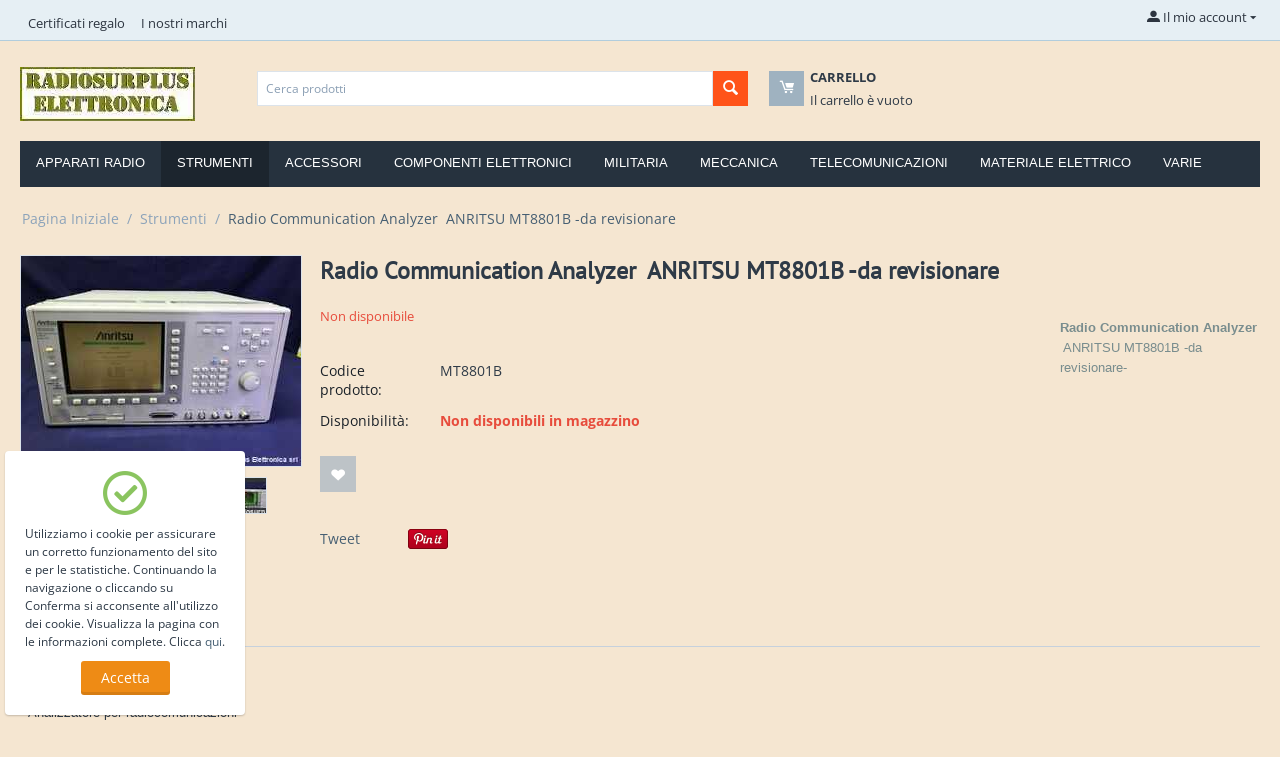

--- FILE ---
content_type: text/html; charset=utf-8
request_url: https://radiosurplus.biz/strumenti/radio-communication-analyzer-anritsu-mt8801b-da-revisionare/
body_size: 21195
content:
<!DOCTYPE html>
<html lang=it dir=ltr class=" ">
<head>
<title>Radio Communication Analyzer ANRITSU MT8801B -da revisionare-</title>
<base href="https://radiosurplus.biz/"/>
<meta http-equiv=Content-Type content="text/html; charset=utf-8" data-ca-mode=""/>
<meta name=viewport content="initial-scale=1.0, width=device-width"/>
<meta name=description content="Radio Communication Analyzer
 ANRITSU MT8801B -da revisionare-"/>
<meta name=keywords content="Radio Communication Analyzer
 ANRITSU MT8801B -da revisionare-"/>
<meta name=format-detection content="telephone=no">
<meta property=og:title content="Radio Communication Analyzer  ANRITSU MT8801B -da revisionare-"/>
<meta property=og:url content="https://radiosurplus.biz/strumenti/radio-communication-analyzer-anritsu-mt8801b-da-revisionare/"/>
<meta property=og:image content="https://radiosurplus.biz/images/watermarked/1/detailed/6/IMG_0071.JPG"/>
<meta property=og:image:width content=4032 />
<meta property=og:image:height content=3024 />
<meta property=og:site_name content=Radiosurplus />
<meta property=og:type content=activity />
<link rel=canonical href="https://radiosurplus.biz/strumenti/radio-communication-analyzer-anritsu-mt8801b-da-revisionare/"/>
<link href="https://radiosurplus.biz/images/logos/1/xSOLDATO.gif.pagespeed.ic.LAjJA4x2tH.webp" rel="shortcut icon" type="image/gif"/>
<link rel=preload crossorigin=anonymous as=font href="https://radiosurplus.biz/design/themes/responsive/media/fonts/opensans.woff?1743011348" type="font/woff"/>
<link type="text/css" rel=stylesheet href="https://radiosurplus.biz/var/cache/misc/assets/design/themes/bright_theme/css/A.standalone.c1a448a021a5397d2b7974e08bd562611743011348.css,q1743011348.pagespeed.cf.AfASyYHAp2.css"/>
</head>
<body><noscript><meta HTTP-EQUIV="refresh" content="0;url='https://radiosurplus.biz/strumenti/radio-communication-analyzer-anritsu-mt8801b-da-revisionare/?PageSpeed=noscript'" /><style><!--table,div,span,font,p{display:none} --></style><div style="display:block">Please click <a href="https://radiosurplus.biz/strumenti/radio-communication-analyzer-anritsu-mt8801b-da-revisionare/?PageSpeed=noscript">here</a> if you are not redirected within a few seconds.</div></noscript>
<div class="ty-tygh  " data-ca-element=mainContainer id=tygh_container>
<div id=ajax_overlay class=ty-ajax-overlay></div>
<div id=ajax_loading_box class=ty-ajax-loading-box></div>
<div class="cm-notification-container notification-container">
</div>
<div class="ty-helper-container " id=tygh_main_container>
<div class="tygh-top-panel clearfix">
<div class="container-fluid  top-grid">
<div class=row-fluid> <div class="span14  top-links-grid hidden-phone">
<div class="top-quick-links hidden-phone ty-float-left">
<div class=ty-text-links-wrapper>
<span id=sw_text_links_3 class="ty-text-links-btn cm-combination visible-phone">
<span class="ty-icon ty-icon-short-list"></span>
<span class="ty-icon ty-icon-down-micro ty-text-links-btn__arrow"></span>
</span>
<ul id=text_links_3 class="ty-text-links  cm-popup-box ty-text-links_show_inline"><li class="ty-text-links__item ty-level-0  ty-text-links__item--inline"><a class="ty-text-links__a ty-text-links__a--level-0  ty-text-links__a--inline" href="https://radiosurplus.biz/gift-certificates/">Certificati regalo</a></li><li class="ty-text-links__item ty-level-0  ty-text-links__item--inline"><a class="ty-text-links__a ty-text-links__a--level-0  ty-text-links__a--inline" href="https://radiosurplus.biz/index.php?dispatch=product_features.view_all&amp;filter_id=10">I nostri marchi</a></li></ul>
</div>
</div>
</div>
<div class="span2  ">
<div class="ty-dropdown-box  top-my-account ty-float-right">
<div id=sw_dropdown_4 class="ty-dropdown-box__title cm-combination unlogged">
<a class=ty-account-info__title href="https://radiosurplus.biz/profiles-update/">
<span class="ty-icon ty-icon-moon-user"></span>
<span class=hidden-phone>Il mio account</span>
<span class="ty-icon ty-icon-down-micro ty-account-info__user-arrow"></span>
</a>
</div>
<div id=dropdown_4 class="cm-popup-box ty-dropdown-box__content hidden">
<div id=account_info_4>
<ul class=ty-account-info>
<li class="ty-account-info__item ty-dropdown-box__item"><a class="ty-account-info__a underlined" href="https://radiosurplus.biz/orders/" rel=nofollow>Ordini</a></li>
<li class="ty-account-info__item ty-dropdown-box__item"><a class=ty-account-info__a href="https://radiosurplus.biz/wishlist/" rel=nofollow>Lista dei desideri</a></li> </ul>
<div class="ty-account-info__orders updates-wrapper track-orders" id=track_orders_block_4>
<form action="https://radiosurplus.biz/" method=POST class="cm-ajax cm-post cm-ajax-full-render" name=track_order_quick>
<input type=hidden name=result_ids value="track_orders_block_*"/>
<input type=hidden name=return_url value="index.php?dispatch=products.view&amp;product_id=3677"/>
<div class=ty-account-info__orders-txt>Monitoraggio ordini (verrà inviato alla tua e-mail)</div>
<div class="ty-account-info__orders-input ty-control-group ty-input-append">
<label for=track_order_item4 class="cm-required hidden">Monitoraggio ordini (verrà inviato alla tua e-mail)</label>
<input type=text size=20 class="ty-input-text cm-hint" id=track_order_item4 name=track_data value="ID ordine/E-mail"/>
<button title=Vai class=ty-btn-go type=submit><span class="ty-icon ty-icon-right-dir ty-btn-go__icon"></span></button>
<input type=hidden name=dispatch value=orders.track_request />
</div>
<input type=hidden name=security_hash class=cm-no-hide-input value=d46a2fb2914aada841a7d67815eed335 /></form>
</div>
<div class="ty-account-info__buttons buttons-container">
<a href="https://radiosurplus.biz/login/?return_url=index.php%3Fdispatch%3Dproducts.view%26product_id%3D3677" data-ca-target-id=login_block4 class="cm-dialog-opener cm-dialog-auto-size ty-btn ty-btn__secondary" rel=nofollow>Accedi</a><a href="https://radiosurplus.biz/profiles-add/" rel=nofollow class="ty-btn ty-btn__primary">Crea</a>
<div id=login_block4 class=hidden title=Accedi>
<div class=ty-login-popup>
<div id=popup4_login_popup_form_container>
<form name=popup4_form action="https://radiosurplus.biz/" method=post class="cm-ajax cm-ajax-full-render">
<input type=hidden name=result_ids value=popup4_login_popup_form_container />
<input type=hidden name=login_block_id value=popup4 />
<input type=hidden name=quick_login value=1 />
<input type=hidden name=return_url value="index.php?dispatch=products.view&amp;product_id=3677"/>
<input type=hidden name=redirect_url value="index.php?dispatch=products.view&amp;product_id=3677"/>
<div class=ty-control-group>
<label for=login_popup4 class="ty-login__filed-label ty-control-group__label cm-required cm-trim cm-email">E-mail</label>
<input type=text id=login_popup4 name=user_login size=30 value="" class="ty-login__input cm-focus"/>
</div>
<div class="ty-control-group ty-password-forgot">
<label for=psw_popup4 class="ty-login__filed-label ty-control-group__label ty-password-forgot__label cm-required">Password</label><a href="https://radiosurplus.biz/index.php?dispatch=auth.recover_password" class=ty-password-forgot__a tabindex=5>Hai dimenticato la password?</a>
<input type=password id=psw_popup4 name=password size=30 value="" class=ty-login__input maxlength=32 />
</div>
<div class="ty-login-reglink ty-center">
<a class=ty-login-reglink__a href="https://radiosurplus.biz/profiles-add/" rel=nofollow>Registra un nuovo account</a>
</div>
<div class="captcha ty-control-group">
<label for=recaptcha_697129a1601a2 class="cm-required cm-recaptcha ty-captcha__label">Convalida "Anti-bot"</label>
<div id=recaptcha_697129a1601a2 class=cm-recaptcha></div>
</div>
<div class="buttons-container clearfix">
<div class=ty-float-right>
<button class="ty-btn__login ty-btn__secondary ty-btn" type=submit name="dispatch[auth.login]">Accedi</button>
</div>
<div class=ty-login__remember-me>
<label for=remember_me_popup4 class=ty-login__remember-me-label><input class=checkbox type=checkbox name=remember_me id=remember_me_popup4 value=Y />Resta connesso</label>
</div>
</div>
<input type=hidden name=security_hash class=cm-no-hide-input value=d46a2fb2914aada841a7d67815eed335 /></form>
</div>
</div>
</div>
</div>
</div>
</div>
</div>
</div>
</div>
</div>
</div>
<div class="tygh-header clearfix">
<div class="container-fluid  header-grid">
<div class=row-fluid> <div class="span3  top-logo-grid">
<div class="top-logo ">
<div class=ty-logo-container>
<a href="https://radiosurplus.biz/" title="">
<img class="ty-pict  ty-logo-container__image   cm-image" width=175 height=54 alt="" title="" id=det_img_1203392659 src="[data-uri]"/>
</a>
</div>
</div>
</div>
<div class="span13  ">
<div class=row-fluid> <div class="span8  search-block-grid">
<div class="top-search ">
<div class=ty-search-block>
<form action="https://radiosurplus.biz/" name=search_form method=get>
<input type=hidden name=match value=all />
<input type=hidden name=subcats value=Y />
<input type=hidden name=pcode_from_q value=Y />
<input type=hidden name=pshort value=Y />
<input type=hidden name=pfull value=Y />
<input type=hidden name=pname value=Y />
<input type=hidden name=pkeywords value=Y />
<input type=hidden name=search_performed value=Y />
<div id=live_reload_box>
<input type=hidden class=search_input name=search_id value=""/>
</div>
<input type=text name=q value="" id=search_input title="Cerca prodotti" class="ty-search-block__input cm-hint"/><button title=Ricerca class=ty-search-magnifier type=submit><span class="ty-icon ty-icon-search"></span></button>
<input type=hidden name=dispatch value=products.search />
<input type=hidden name=security_hash class=cm-no-hide-input value=d46a2fb2914aada841a7d67815eed335 /></form>
</div>
</div>
</div>
<div class="span8  cart-content-grid">
<div class="top-cart-content ">
<div class=ty-dropdown-box id=cart_status_8>
<div id=sw_dropdown_8 class="ty-dropdown-box__title cm-combination">
<a href="https://radiosurplus.biz/cart/">
<span class="ty-icon ty-icon-moon-commerce ty-minicart__icon empty"></span>
<span class="ty-minicart-title empty-cart ty-hand">
<span class="ty-block ty-minicart-title__header ty-uppercase">Carrello</span>
<span class=ty-block>
Il carrello è vuoto
</span>
</span>
</a>
</div>
<div id=dropdown_8 class="cm-popup-box ty-dropdown-box__content ty-dropdown-box__content--cart hidden">
<div class="cm-cart-content cm-cart-content-thumb cm-cart-content-delete">
<div class=ty-cart-items>
<div class="ty-cart-items__empty ty-center">Il carrello è vuoto</div>
</div>
<div class="cm-cart-buttons ty-cart-content__buttons buttons-container hidden">
<div class=ty-float-left>
<a href="https://radiosurplus.biz/cart/" rel=nofollow class="ty-btn ty-btn__secondary">Visualizza carrello</a>
</div>
</div>
</div>
</div>
</div>
</div>
</div>
</div>
</div>
</div>
<div class=row-fluid> <div class="span16  top-menu-grid">
<div class="top-menu ">
<ul class="ty-menu__items cm-responsive-menu">
<li class="ty-menu__item ty-menu__menu-btn visible-phone cm-responsive-menu-toggle-main">
<a class=ty-menu__item-link>
<span class="ty-icon ty-icon-short-list"></span>
<span>Menù</span>
</a>
</li>
<li class="ty-menu__item cm-menu-item-responsive  ty-menu-item__electronics">
<a class="ty-menu__item-toggle visible-phone cm-responsive-menu-toggle">
<span class="ty-icon ty-icon-down-open ty-menu__icon-open"></span>
<span class="ty-icon ty-icon-up-open ty-menu__icon-hide"></span>
</a>
<a href="https://radiosurplus.biz/apparati-radio/" class=ty-menu__item-link>
Apparati radio
</a>
<div class=ty-menu__submenu>
<ul class="ty-menu__submenu-items ty-menu__submenu-items-simple cm-responsive-menu-submenu">
<li class=ty-menu__submenu-item>
<a class=ty-menu__submenu-link href="https://radiosurplus.biz/apparati-radio/militari/">Apparati radio militari</a>
</li>
<li class=ty-menu__submenu-item>
<a class=ty-menu__submenu-link href="https://radiosurplus.biz/apparati-radio/civili/">Apparati radio civili</a>
</li>
</ul>
</div>
</li>
<li class="ty-menu__item cm-menu-item-responsive  ty-menu__item-active ty-menu-item__electronics">
<a class="ty-menu__item-toggle visible-phone cm-responsive-menu-toggle">
<span class="ty-icon ty-icon-down-open ty-menu__icon-open"></span>
<span class="ty-icon ty-icon-up-open ty-menu__icon-hide"></span>
</a>
<a href="https://radiosurplus.biz/strumenti/" class=ty-menu__item-link>
Strumenti
</a>
<div class=ty-menu__submenu id=topmenu_9_2999146ee1c4944eeaab1f384f123d2f>
<ul class="ty-menu__submenu-items cm-responsive-menu-submenu">
<li class=ty-top-mine__submenu-col>
<div class=ty-menu__submenu-item-header>
<a href="https://radiosurplus.biz/strumenti/usata-revisionata/" class=ty-menu__submenu-link>Usata-Revisionata</a>
</div>
<a class="ty-menu__item-toggle visible-phone cm-responsive-menu-toggle">
<span class="ty-icon ty-icon-down-open ty-menu__icon-open"></span>
<span class="ty-icon ty-icon-up-open ty-menu__icon-hide"></span>
</a>
<div class=ty-menu__submenu>
<ul class="ty-menu__submenu-list cm-responsive-menu-submenu">
<li class=ty-menu__submenu-item>
<a href="https://radiosurplus.biz/strumenti/usata-revisionata/analizzatori-di-spettro/" class=ty-menu__submenu-link>Analizzatori di spettro - Network</a>
</li>
<li class=ty-menu__submenu-item>
<a href="https://radiosurplus.biz/strumenti/usata-revisionata/test-set/" class=ty-menu__submenu-link>Test Set</a>
</li>
<li class=ty-menu__submenu-item>
<a href="https://radiosurplus.biz/strumenti/usata-revisionata/oscilloscopi/" class=ty-menu__submenu-link>Oscilloscopi</a>
</li>
<li class=ty-menu__submenu-item>
<a href="https://radiosurplus.biz/strumenti/usata-revisionata/generatori-rf-af-sweep/" class=ty-menu__submenu-link>Generatori RF - AF - SWEEP</a>
</li>
<li class=ty-menu__submenu-item>
<a href="https://radiosurplus.biz/strumenti/usata-revisionata/generatori-vari/" class=ty-menu__submenu-link>Generatori Vari</a>
</li>
<li class=ty-menu__submenu-item>
<a href="https://radiosurplus.biz/strumenti/usata-revisionata/frequenzimetri/" class=ty-menu__submenu-link>Frequenzimetri</a>
</li>
<li class=ty-menu__submenu-item>
<a href="https://radiosurplus.biz/strumenti/usata-revisionata/multimetri-voltmetri-a-v-ohm-rcl/" class=ty-menu__submenu-link>Multimetri - Voltmetri - A/V/Ohm - RCL</a>
</li>
<li class=ty-menu__submenu-item>
<a href="https://radiosurplus.biz/strumenti/usata-revisionata/millivoltmeter-powermeter-af-rf/" class=ty-menu__submenu-link>MILLIVOLTmeter / POWERmeter / WATTmeter AF-RF</a>
</li>
<li class=ty-menu__submenu-item>
<a href="https://radiosurplus.biz/strumenti/usata-revisionata/alimentatori/" class=ty-menu__submenu-link>Alimentatori</a>
</li>
<li class=ty-menu__submenu-item>
<a href="https://radiosurplus.biz/strumenti/usata-revisionata/amplificatori-e-converter-rf/" class=ty-menu__submenu-link>Amplificatori e Converter RF</a>
</li>
<li class=ty-menu__submenu-item>
<a href="https://radiosurplus.biz/strumenti/usata-revisionata/test-di-misura/" class=ty-menu__submenu-link>TEST di misura</a>
</li>
<li class=ty-menu__submenu-item>
<a href="https://radiosurplus.biz/strumenti/usata-revisionata/analizzatori-vari/" class=ty-menu__submenu-link>Analizzatori vari</a>
</li>
<li class="ty-menu__submenu-item ty-menu__submenu-alt-link">
<a href="https://radiosurplus.biz/strumenti/usata-revisionata/" class=ty-menu__submenu-link>Vedi altri <i class=text-arrow>&rarr;</i></a>
</li>
</ul>
</div>
</li>
<li class=ty-top-mine__submenu-col>
<div class=ty-menu__submenu-item-header>
<a href="https://radiosurplus.biz/strumenti/non-testata/" class=ty-menu__submenu-link>Non testata</a>
</div>
<div class=ty-menu__submenu>
<ul class="ty-menu__submenu-list cm-responsive-menu-submenu">
</ul>
</div>
</li>
<li class=ty-top-mine__submenu-col>
<div class=ty-menu__submenu-item-header>
<a href="https://radiosurplus.biz/strumenti/da-revisionare/" class=ty-menu__submenu-link>Da revisionare</a>
</div>
<div class=ty-menu__submenu>
<ul class="ty-menu__submenu-list cm-responsive-menu-submenu">
</ul>
</div>
</li>
<li class=ty-top-mine__submenu-col>
<div class=ty-menu__submenu-item-header>
<a href="https://radiosurplus.biz/strumenti/varie/" class=ty-menu__submenu-link>Varie</a>
</div>
<div class=ty-menu__submenu>
<ul class="ty-menu__submenu-list cm-responsive-menu-submenu">
</ul>
</div>
</li>
</ul>
</div>
</li>
<li class="ty-menu__item cm-menu-item-responsive ">
<a class="ty-menu__item-toggle visible-phone cm-responsive-menu-toggle">
<span class="ty-icon ty-icon-down-open ty-menu__icon-open"></span>
<span class="ty-icon ty-icon-up-open ty-menu__icon-hide"></span>
</a>
<a href="https://radiosurplus.biz/accessori/" class=ty-menu__item-link>
Accessori
</a>
<div class=ty-menu__submenu id=topmenu_9_66ec36dd20a5d5742f7ed469ca4f4f1d>
<ul class="ty-menu__submenu-items cm-responsive-menu-submenu">
<li class=ty-top-mine__submenu-col>
<div class=ty-menu__submenu-item-header>
<a href="https://radiosurplus.biz/accessori/per-apparati-radio/" class=ty-menu__submenu-link>Accessori per apparati radio Militari</a>
</div>
<a class="ty-menu__item-toggle visible-phone cm-responsive-menu-toggle">
<span class="ty-icon ty-icon-down-open ty-menu__icon-open"></span>
<span class="ty-icon ty-icon-up-open ty-menu__icon-hide"></span>
</a>
<div class=ty-menu__submenu>
<ul class="ty-menu__submenu-list cm-responsive-menu-submenu">
<li class=ty-menu__submenu-item>
<a href="https://radiosurplus.biz/accessori/per-apparati-radio/altoparlanti/" class=ty-menu__submenu-link>Altoparlanti</a>
</li>
<li class=ty-menu__submenu-item>
<a href="https://radiosurplus.biz/accessori/per-apparati-radio/microtelefoni/" class=ty-menu__submenu-link>Microtelefoni</a>
</li>
<li class=ty-menu__submenu-item>
<a href="https://radiosurplus.biz/accessori/per-apparati-radio/cuffie/" class=ty-menu__submenu-link>Cuffie - Accessori - Parti</a>
</li>
<li class=ty-menu__submenu-item>
<a href="https://radiosurplus.biz/accessori/per-apparati-radio/cuffie-con-microfono-laringofano/" class=ty-menu__submenu-link>Cuffie con Microfono - Laringofano</a>
</li>
<li class=ty-menu__submenu-item>
<a href="https://radiosurplus.biz/accessori/per-apparati-radio/microfoni/" class=ty-menu__submenu-link>Microfoni</a>
</li>
<li class=ty-menu__submenu-item>
<a href="https://radiosurplus.biz/accessori/per-apparati-radio/antenne-accessori-cavi/" class=ty-menu__submenu-link>Antenne - Accessori - Cavi</a>
</li>
<li class=ty-menu__submenu-item>
<a href="https://radiosurplus.biz/accessori/per-apparati-radio/accordatori-di-antenna/" class=ty-menu__submenu-link>Accordatori di antenna</a>
</li>
<li class=ty-menu__submenu-item>
<a href="https://radiosurplus.biz/accessori/per-apparati-radio/tasti-telegrafici/" class=ty-menu__submenu-link>Tasti Telegrafici</a>
</li>
<li class=ty-menu__submenu-item>
<a href="https://radiosurplus.biz/accessori/per-apparati-radio/comandi-vari/" class=ty-menu__submenu-link>Comandi Vari</a>
</li>
<li class=ty-menu__submenu-item>
<a href="https://radiosurplus.biz/accessori/per-apparati-radio/staffe-mounting/" class=ty-menu__submenu-link>Staffe Mounting</a>
</li>
<li class=ty-menu__submenu-item>
<a href="https://radiosurplus.biz/accessori/per-apparati-radio/amplificatori-moduli-finali-r.f./" class=ty-menu__submenu-link>Amplificatori -Moduli Finali R.F.-</a>
</li>
<li class=ty-menu__submenu-item>
<a href="https://radiosurplus.biz/accessori/per-apparati-radio/moduli-ricambi-originali/" class=ty-menu__submenu-link>Moduli - Ricambi Originali -</a>
</li>
<li class="ty-menu__submenu-item ty-menu__submenu-alt-link">
<a href="https://radiosurplus.biz/accessori/per-apparati-radio/" class=ty-menu__submenu-link>Vedi altri <i class=text-arrow>&rarr;</i></a>
</li>
</ul>
</div>
</li>
<li class=ty-top-mine__submenu-col>
<div class=ty-menu__submenu-item-header>
<a href="https://radiosurplus.biz/accessori/accessori-per-apparati-radio-civili/" class=ty-menu__submenu-link>Accessori per apparati radio Civili</a>
</div>
<div class=ty-menu__submenu>
<ul class="ty-menu__submenu-list cm-responsive-menu-submenu">
</ul>
</div>
</li>
<li class=ty-top-mine__submenu-col>
<div class=ty-menu__submenu-item-header>
<a href="https://radiosurplus.biz/accessori/per-strumentazione/" class=ty-menu__submenu-link>Accessori per strumentazione</a>
</div>
<div class=ty-menu__submenu>
<ul class="ty-menu__submenu-list cm-responsive-menu-submenu">
</ul>
</div>
</li>
</ul>
</div>
</li>
<li class="ty-menu__item cm-menu-item-responsive  ty-menu-item__sport">
<a class="ty-menu__item-toggle visible-phone cm-responsive-menu-toggle">
<span class="ty-icon ty-icon-down-open ty-menu__icon-open"></span>
<span class="ty-icon ty-icon-up-open ty-menu__icon-hide"></span>
</a>
<a href="https://radiosurplus.biz/componenti/" class=ty-menu__item-link>
Componenti elettronici
</a>
<div class=ty-menu__submenu>
<ul class="ty-menu__submenu-items ty-menu__submenu-items-simple cm-responsive-menu-submenu">
<li class=ty-menu__submenu-item>
<a class=ty-menu__submenu-link href="https://radiosurplus.biz/componenti/condensatori/">Condensatori</a>
</li>
<li class=ty-menu__submenu-item>
<a class=ty-menu__submenu-link href="https://radiosurplus.biz/componenti/impedenze/">Impedenze</a>
</li>
<li class=ty-menu__submenu-item>
<a class=ty-menu__submenu-link href="https://radiosurplus.biz/componenti/rele/">Relè</a>
</li>
<li class=ty-menu__submenu-item>
<a class=ty-menu__submenu-link href="https://radiosurplus.biz/componenti/strumentini/">Strumentini</a>
</li>
<li class=ty-menu__submenu-item>
<a class=ty-menu__submenu-link href="https://radiosurplus.biz/componenti/resistenze-e-potenziometri/">Resistenze e Potenziometri</a>
</li>
<li class=ty-menu__submenu-item>
<a class=ty-menu__submenu-link href="https://radiosurplus.biz/componenti/commutatori-e-interruttori/">Commutatori e Interruttori</a>
</li>
<li class=ty-menu__submenu-item>
<a class=ty-menu__submenu-link href="https://radiosurplus.biz/componenti/trasformatori-e-filtri-rete/">Trasformatori e Filtri Rete</a>
</li>
<li class=ty-menu__submenu-item>
<a class=ty-menu__submenu-link href="https://radiosurplus.biz/componenti/connettori-e-cavi-r.f./">Connettori e cavi R.F.</a>
</li>
<li class=ty-menu__submenu-item>
<a class=ty-menu__submenu-link href="https://radiosurplus.biz/componenti/ricambi-elettrici/">Ricambi Elettrici</a>
</li>
<li class=ty-menu__submenu-item>
<a class=ty-menu__submenu-link href="https://radiosurplus.biz/componenti/componenti-attivi/">Componenti Attivi</a>
</li>
<li class=ty-menu__submenu-item>
<a class=ty-menu__submenu-link href="https://radiosurplus.biz/componenti/diodi/">Diodi</a>
</li>
<li class=ty-menu__submenu-item>
<a class=ty-menu__submenu-link href="https://radiosurplus.biz/componenti/connettori/">Connettori</a>
</li>
<li class="ty-menu__submenu-item ty-menu__submenu-alt-link">
<a href="https://radiosurplus.biz/componenti/" class=ty-menu__submenu-alt-link>Vedi altri <i class=text-arrow>&rarr;</i></a>
</li>
</ul>
</div>
</li>
<li class="ty-menu__item cm-menu-item-responsive  ty-menu-item__office">
<a class="ty-menu__item-toggle visible-phone cm-responsive-menu-toggle">
<span class="ty-icon ty-icon-down-open ty-menu__icon-open"></span>
<span class="ty-icon ty-icon-up-open ty-menu__icon-hide"></span>
</a>
<a href="https://radiosurplus.biz/militaria/" class=ty-menu__item-link>
Militaria
</a>
<div class=ty-menu__submenu>
<ul class="ty-menu__submenu-items ty-menu__submenu-items-simple cm-responsive-menu-submenu">
<li class=ty-menu__submenu-item>
<a class=ty-menu__submenu-link href="https://radiosurplus.biz/militaria/miscellanea/">Miscellanea</a>
</li>
</ul>
</div>
</li>
<li class="ty-menu__item cm-menu-item-responsive ">
<a class="ty-menu__item-toggle visible-phone cm-responsive-menu-toggle">
<span class="ty-icon ty-icon-down-open ty-menu__icon-open"></span>
<span class="ty-icon ty-icon-up-open ty-menu__icon-hide"></span>
</a>
<a href="https://radiosurplus.biz/meccanica/" class=ty-menu__item-link>
Meccanica
</a>
<div class=ty-menu__submenu>
<ul class="ty-menu__submenu-items ty-menu__submenu-items-simple cm-responsive-menu-submenu">
<li class=ty-menu__submenu-item>
<a class=ty-menu__submenu-link href="https://radiosurplus.biz/meccanica/ricambi-meccanici/">Ricambi meccanici</a>
</li>
</ul>
</div>
</li>
<li class="ty-menu__item cm-menu-item-responsive ">
<a class="ty-menu__item-toggle visible-phone cm-responsive-menu-toggle">
<span class="ty-icon ty-icon-down-open ty-menu__icon-open"></span>
<span class="ty-icon ty-icon-up-open ty-menu__icon-hide"></span>
</a>
<a href="https://radiosurplus.biz/telecomunicazioni/" class=ty-menu__item-link>
Telecomunicazioni
</a>
<div class=ty-menu__submenu>
<ul class="ty-menu__submenu-items ty-menu__submenu-items-simple cm-responsive-menu-submenu">
<li class=ty-menu__submenu-item>
<a class=ty-menu__submenu-link href="https://radiosurplus.biz/telecomunicazioni/moduli-gsm-repeater/">Moduli GSM - Repeater - Sistemi Satellitari</a>
</li>
<li class=ty-menu__submenu-item>
<a class=ty-menu__submenu-link href="https://radiosurplus.biz/telecomunicazioni/amplificatori-wifi-access-point/">Amplificatori WiFi Access Point</a>
</li>
<li class=ty-menu__submenu-item>
<a class=ty-menu__submenu-link href="https://radiosurplus.biz/telecomunicazioni/gps-gsm/">GPS/GSM</a>
</li>
<li class=ty-menu__submenu-item>
<a class=ty-menu__submenu-link href="https://radiosurplus.biz/telecomunicazioni/antenne-per-radioamatori/">ANTENNE per RADIOAMATORI</a>
</li>
<li class=ty-menu__submenu-item>
<a class=ty-menu__submenu-link href="https://radiosurplus.biz/telecomunicazioni/accessori-antenne/">ACCESSORI ANTENNE</a>
</li>
<li class=ty-menu__submenu-item>
<a class=ty-menu__submenu-link href="https://radiosurplus.biz/telecomunicazioni/altoparlanti-rx/">ALTOPARLANTI RX</a>
</li>
<li class=ty-menu__submenu-item>
<a class=ty-menu__submenu-link href="https://radiosurplus.biz/telecomunicazioni/accessori-rtx/"> ACCESSORI RTX</a>
</li>
<li class=ty-menu__submenu-item>
<a class=ty-menu__submenu-link href="https://radiosurplus.biz/telecomunicazioni/antenne-gps-gsm-wi-fi-umts/">ANTENNE GPS / GSM / WI-FI / UMTS</a>
</li>
<li class=ty-menu__submenu-item>
<a class=ty-menu__submenu-link href="https://radiosurplus.biz/telecomunicazioni/batterie-carica-batterie/">BATTERIE - CARICA BATTERIE</a>
</li>
<li class=ty-menu__submenu-item>
<a class=ty-menu__submenu-link href="https://radiosurplus.biz/telecomunicazioni/kit-modifiche-rtx/">KIT-Modifiche RTX</a>
</li>
<li class=ty-menu__submenu-item>
<a class=ty-menu__submenu-link href="https://radiosurplus.biz/telecomunicazioni/varie-rtx/">VARIE RTX</a>
</li>
<li class=ty-menu__submenu-item>
<a class=ty-menu__submenu-link href="https://radiosurplus.biz/telecomunicazioni/custodie-rtx/">CUSTODIE RTX</a>
</li>
</ul>
</div>
</li>
<li class="ty-menu__item cm-menu-item-responsive  ty-menu__item-nodrop">
<a href="https://radiosurplus.biz/materiale-elettrico/" class=ty-menu__item-link>
Materiale elettrico
</a>
</li>
<li class="ty-menu__item cm-menu-item-responsive ">
<a class="ty-menu__item-toggle visible-phone cm-responsive-menu-toggle">
<span class="ty-icon ty-icon-down-open ty-menu__icon-open"></span>
<span class="ty-icon ty-icon-up-open ty-menu__icon-hide"></span>
</a>
<a href="https://radiosurplus.biz/varie/" class=ty-menu__item-link>
Varie
</a>
<div class=ty-menu__submenu id=topmenu_9_e4be349b7b5c7c5f7b545d2c45fc9270>
<ul class="ty-menu__submenu-items cm-responsive-menu-submenu">
<li class=ty-top-mine__submenu-col>
<div class=ty-menu__submenu-item-header>
<a href="https://radiosurplus.biz/varie/accessori-tv-sat/" class=ty-menu__submenu-link>Accessori TV SAT</a>
</div>
<div class=ty-menu__submenu>
<ul class="ty-menu__submenu-list cm-responsive-menu-submenu">
</ul>
</div>
</li>
<li class=ty-top-mine__submenu-col>
<div class=ty-menu__submenu-item-header>
<a href="https://radiosurplus.biz/varie/scatole-di-montaggio/" class=ty-menu__submenu-link>Scatole di montaggio</a>
</div>
<div class=ty-menu__submenu>
<ul class="ty-menu__submenu-list cm-responsive-menu-submenu">
</ul>
</div>
</li>
<li class=ty-top-mine__submenu-col>
<div class=ty-menu__submenu-item-header>
<a href="https://radiosurplus.biz/varie/prodotti-vari-surplus/" class=ty-menu__submenu-link>Prodotti vari Surplus</a>
</div>
<div class=ty-menu__submenu>
<ul class="ty-menu__submenu-list cm-responsive-menu-submenu">
</ul>
</div>
</li>
<li class=ty-top-mine__submenu-col>
<div class=ty-menu__submenu-item-header>
<a href="https://radiosurplus.biz/varie/kit-vari-radiosurplus/" class=ty-menu__submenu-link>Kit vari Radiosurplus</a>
</div>
<div class=ty-menu__submenu>
<ul class="ty-menu__submenu-list cm-responsive-menu-submenu">
</ul>
</div>
</li>
<li class=ty-top-mine__submenu-col>
<div class=ty-menu__submenu-item-header>
<a href="https://radiosurplus.biz/varie/manuali/" class=ty-menu__submenu-link>Manuali</a>
</div>
<a class="ty-menu__item-toggle visible-phone cm-responsive-menu-toggle">
<span class="ty-icon ty-icon-down-open ty-menu__icon-open"></span>
<span class="ty-icon ty-icon-up-open ty-menu__icon-hide"></span>
</a>
<div class=ty-menu__submenu>
<ul class="ty-menu__submenu-list cm-responsive-menu-submenu">
<li class=ty-menu__submenu-item>
<a href="https://radiosurplus.biz/varie/manuali/analizzatori-di-spettro/" class=ty-menu__submenu-link>Analizzatori di spettro</a>
</li>
<li class=ty-menu__submenu-item>
<a href="https://radiosurplus.biz/varie/manuali/frequenzimetri/" class=ty-menu__submenu-link>Frequenzimetri</a>
</li>
<li class=ty-menu__submenu-item>
<a href="https://radiosurplus.biz/varie/manuali/network-analyzer/" class=ty-menu__submenu-link>Network Analyzer</a>
</li>
<li class=ty-menu__submenu-item>
<a href="https://radiosurplus.biz/varie/manuali/accessori-oscilloscopi/" class=ty-menu__submenu-link>Accessori oscilloscopi</a>
</li>
<li class=ty-menu__submenu-item>
<a href="https://radiosurplus.biz/varie/manuali/oscilloscopi/" class=ty-menu__submenu-link>Oscilloscopi</a>
</li>
<li class=ty-menu__submenu-item>
<a href="https://radiosurplus.biz/varie/manuali/multimetri/" class=ty-menu__submenu-link>Multimetri</a>
</li>
<li class=ty-menu__submenu-item>
<a href="https://radiosurplus.biz/varie/manuali/stampanti-e-monitor-x-y/" class=ty-menu__submenu-link>Stampanti e Monitor X-Y</a>
</li>
<li class=ty-menu__submenu-item>
<a href="https://radiosurplus.biz/varie/manuali/varie/" class=ty-menu__submenu-link>Varie</a>
</li>
<li class=ty-menu__submenu-item>
<a href="https://radiosurplus.biz/varie/manuali/test-set/" class=ty-menu__submenu-link>Test Set</a>
</li>
<li class=ty-menu__submenu-item>
<a href="https://radiosurplus.biz/varie/manuali/power-meter/" class=ty-menu__submenu-link>Power Meter</a>
</li>
<li class=ty-menu__submenu-item>
<a href="https://radiosurplus.biz/varie/manuali/pegelmesser/" class=ty-menu__submenu-link>Pegelmesser</a>
</li>
<li class=ty-menu__submenu-item>
<a href="https://radiosurplus.biz/varie/manuali/attenuatori-vari/" class=ty-menu__submenu-link>Attenuatori vari</a>
</li>
<li class="ty-menu__submenu-item ty-menu__submenu-alt-link">
<a href="https://radiosurplus.biz/varie/manuali/" class=ty-menu__submenu-link>Vedi altri <i class=text-arrow>&rarr;</i></a>
</li>
</ul>
</div>
</li>
<li class=ty-top-mine__submenu-col>
<div class=ty-menu__submenu-item-header>
<a href="https://radiosurplus.biz/varie/computer-rigenerati/" class=ty-menu__submenu-link>Computer Rigenerati</a>
</div>
<div class=ty-menu__submenu>
<ul class="ty-menu__submenu-list cm-responsive-menu-submenu">
</ul>
</div>
</li>
</ul>
</div>
</li>
</ul>
</div>
</div>
</div>
</div>
</div>
<div class="tygh-content clearfix">
<div class="container-fluid  content-grid">
<div class=row-fluid> <div class="span16  breadcrumbs-grid">
<div id=breadcrumbs_10>
<div class="ty-breadcrumbs clearfix">
<a href="https://radiosurplus.biz/" class=ty-breadcrumbs__a>Pagina Iniziale</a><span class=ty-breadcrumbs__slash>/</span><a href="https://radiosurplus.biz/strumenti/" class=ty-breadcrumbs__a>Strumenti</a><span class=ty-breadcrumbs__slash>/</span><span class=ty-breadcrumbs__current><bdi>Radio Communication Analyzer  ANRITSU MT8801B -da revisionare</bdi></span> </div>
</div>
</div>
</div>
<div class=row-fluid> <div class="span16  main-content-grid">
<div class="ty-product-block ty-product-detail">
<div class="ty-product-block__wrapper clearfix">
<div class=ty-product-block__img-wrapper style="width: 280px">
<div class="ty-product-block__img cm-reload-3677" data-ca-previewer=true id=product_images_3677_update>
<div class="ty-product-img cm-preview-wrapper" id=product_images_3677>
<a id=det_img_link_3677_6858 data-ca-image-id="preview[product_images_3677]" class="cm-image-previewer cm-previewer ty-previewer" data-ca-image-width=4032 data-ca-image-height=3024 href="https://radiosurplus.biz/images/watermarked/1/detailed/6/IMG_0071.JPG" title="MT8801B Radio Communication Analyzer  ANRITSU MT8801B -da revisionare Strumenti"><img class="ty-pict     cm-image" alt="MT8801B Radio Communication Analyzer  ANRITSU MT8801B -da revisionare Strumenti" title="MT8801B Radio Communication Analyzer  ANRITSU MT8801B -da revisionare Strumenti" id=det_img_3677_6858 width=280 height=210 src="https://radiosurplus.biz/images/watermarked/1/thumbnails/280/210/detailed/6/IMG_0071.JPG"/><svg class=ty-pict__container aria-hidden=true width=280 height=210 viewBox="0 0 280 210" style="max-height: 100%; max-width: 100%; position: absolute; top: 0; left: 50%; transform: translateX(-50%); z-index: -1;"><rect fill=transparent width=280 height=210></rect></svg>
<span class="ty-previewer__icon hidden-phone"></span></a>
<a id=det_img_link_3677_6859 data-ca-image-id="preview[product_images_3677]" class="cm-image-previewer hidden cm-previewer ty-previewer" data-ca-image-width=4032 data-ca-image-height=3024 href="https://radiosurplus.biz/images/watermarked/1/detailed/6/IMG_0072.JPG" title="MT8801B Radio Communication Analyzer  ANRITSU MT8801B -da revisionare Strumenti"><img class="ty-pict     cm-image" alt="MT8801B Radio Communication Analyzer  ANRITSU MT8801B -da revisionare Strumenti" title="MT8801B Radio Communication Analyzer  ANRITSU MT8801B -da revisionare Strumenti" id=det_img_3677_6859 width=280 height=210 src="https://radiosurplus.biz/images/watermarked/1/thumbnails/280/210/detailed/6/IMG_0072.JPG"/><svg class=ty-pict__container aria-hidden=true width=280 height=210 viewBox="0 0 280 210" style="max-height: 100%; max-width: 100%; position: absolute; top: 0; left: 50%; transform: translateX(-50%); z-index: -1;"><rect fill=transparent width=280 height=210></rect></svg>
<span class="ty-previewer__icon hidden-phone"></span></a>
<a id=det_img_link_3677_6860 data-ca-image-id="preview[product_images_3677]" class="cm-image-previewer hidden cm-previewer ty-previewer" data-ca-image-width=4032 data-ca-image-height=3024 href="https://radiosurplus.biz/images/watermarked/1/detailed/6/IMG_0073.JPG" title="MT8801B Radio Communication Analyzer  ANRITSU MT8801B -da revisionare Strumenti"><img class="ty-pict     cm-image" alt="MT8801B Radio Communication Analyzer  ANRITSU MT8801B -da revisionare Strumenti" title="MT8801B Radio Communication Analyzer  ANRITSU MT8801B -da revisionare Strumenti" id=det_img_3677_6860 width=280 height=210 src="https://radiosurplus.biz/images/watermarked/1/thumbnails/280/210/detailed/6/IMG_0073.JPG"/><svg class=ty-pict__container aria-hidden=true width=280 height=210 viewBox="0 0 280 210" style="max-height: 100%; max-width: 100%; position: absolute; top: 0; left: 50%; transform: translateX(-50%); z-index: -1;"><rect fill=transparent width=280 height=210></rect></svg>
<span class="ty-previewer__icon hidden-phone"></span></a>
<a id=det_img_link_3677_6861 data-ca-image-id="preview[product_images_3677]" class="cm-image-previewer hidden cm-previewer ty-previewer" data-ca-image-width=4032 data-ca-image-height=3024 href="https://radiosurplus.biz/images/watermarked/1/detailed/6/IMG_0074.JPG" title="MT8801B Radio Communication Analyzer  ANRITSU MT8801B -da revisionare Strumenti"><img class="ty-pict     cm-image" alt="MT8801B Radio Communication Analyzer  ANRITSU MT8801B -da revisionare Strumenti" title="MT8801B Radio Communication Analyzer  ANRITSU MT8801B -da revisionare Strumenti" id=det_img_3677_6861 width=280 height=210 src="https://radiosurplus.biz/images/watermarked/1/thumbnails/280/210/detailed/6/IMG_0074.JPG"/><svg class=ty-pict__container aria-hidden=true width=280 height=210 viewBox="0 0 280 210" style="max-height: 100%; max-width: 100%; position: absolute; top: 0; left: 50%; transform: translateX(-50%); z-index: -1;"><rect fill=transparent width=280 height=210></rect></svg>
<span class="ty-previewer__icon hidden-phone"></span></a>
<a id=det_img_link_3677_6862 data-ca-image-id="preview[product_images_3677]" class="cm-image-previewer hidden cm-previewer ty-previewer" data-ca-image-width=4032 data-ca-image-height=3024 href="https://radiosurplus.biz/images/watermarked/1/detailed/6/IMG_0075.JPG" title="MT8801B Radio Communication Analyzer  ANRITSU MT8801B -da revisionare Strumenti"><img class="ty-pict     cm-image" alt="MT8801B Radio Communication Analyzer  ANRITSU MT8801B -da revisionare Strumenti" title="MT8801B Radio Communication Analyzer  ANRITSU MT8801B -da revisionare Strumenti" id=det_img_3677_6862 width=280 height=210 src="https://radiosurplus.biz/images/watermarked/1/thumbnails/280/210/detailed/6/IMG_0075.JPG"/><svg class=ty-pict__container aria-hidden=true width=280 height=210 viewBox="0 0 280 210" style="max-height: 100%; max-width: 100%; position: absolute; top: 0; left: 50%; transform: translateX(-50%); z-index: -1;"><rect fill=transparent width=280 height=210></rect></svg>
<span class="ty-previewer__icon hidden-phone"></span></a>
<a id=det_img_link_3677_6863 data-ca-image-id="preview[product_images_3677]" class="cm-image-previewer hidden cm-previewer ty-previewer" data-ca-image-width=4032 data-ca-image-height=3024 href="https://radiosurplus.biz/images/watermarked/1/detailed/6/IMG_0076.JPG" title="MT8801B Radio Communication Analyzer  ANRITSU MT8801B -da revisionare Strumenti"><img class="ty-pict     cm-image" alt="MT8801B Radio Communication Analyzer  ANRITSU MT8801B -da revisionare Strumenti" title="MT8801B Radio Communication Analyzer  ANRITSU MT8801B -da revisionare Strumenti" id=det_img_3677_6863 width=280 height=210 src="https://radiosurplus.biz/images/watermarked/1/thumbnails/280/210/detailed/6/IMG_0076.JPG"/><svg class=ty-pict__container aria-hidden=true width=280 height=210 viewBox="0 0 280 210" style="max-height: 100%; max-width: 100%; position: absolute; top: 0; left: 50%; transform: translateX(-50%); z-index: -1;"><rect fill=transparent width=280 height=210></rect></svg>
<span class="ty-previewer__icon hidden-phone"></span></a>
<a id=det_img_link_3677_6864 data-ca-image-id="preview[product_images_3677]" class="cm-image-previewer hidden cm-previewer ty-previewer" data-ca-image-width=4032 data-ca-image-height=3024 href="https://radiosurplus.biz/images/watermarked/1/detailed/6/IMG_0077.JPG" title="MT8801B Radio Communication Analyzer  ANRITSU MT8801B -da revisionare Strumenti"><img class="ty-pict     cm-image" alt="MT8801B Radio Communication Analyzer  ANRITSU MT8801B -da revisionare Strumenti" title="MT8801B Radio Communication Analyzer  ANRITSU MT8801B -da revisionare Strumenti" id=det_img_3677_6864 width=280 height=210 src="https://radiosurplus.biz/images/watermarked/1/thumbnails/280/210/detailed/6/IMG_0077.JPG"/><svg class=ty-pict__container aria-hidden=true width=280 height=210 viewBox="0 0 280 210" style="max-height: 100%; max-width: 100%; position: absolute; top: 0; left: 50%; transform: translateX(-50%); z-index: -1;"><rect fill=transparent width=280 height=210></rect></svg>
<span class="ty-previewer__icon hidden-phone"></span></a>
<a id=det_img_link_3677_6865 data-ca-image-id="preview[product_images_3677]" class="cm-image-previewer hidden cm-previewer ty-previewer" data-ca-image-width=4032 data-ca-image-height=3024 href="https://radiosurplus.biz/images/watermarked/1/detailed/6/IMG_0078.JPG" title="MT8801B Radio Communication Analyzer  ANRITSU MT8801B -da revisionare Strumenti"><img class="ty-pict     cm-image" alt="MT8801B Radio Communication Analyzer  ANRITSU MT8801B -da revisionare Strumenti" title="MT8801B Radio Communication Analyzer  ANRITSU MT8801B -da revisionare Strumenti" id=det_img_3677_6865 width=280 height=210 src="https://radiosurplus.biz/images/watermarked/1/thumbnails/280/210/detailed/6/IMG_0078.JPG"/><svg class=ty-pict__container aria-hidden=true width=280 height=210 viewBox="0 0 280 210" style="max-height: 100%; max-width: 100%; position: absolute; top: 0; left: 50%; transform: translateX(-50%); z-index: -1;"><rect fill=transparent width=280 height=210></rect></svg>
<span class="ty-previewer__icon hidden-phone"></span></a>
<a id=det_img_link_3677_6866 data-ca-image-id="preview[product_images_3677]" class="cm-image-previewer hidden cm-previewer ty-previewer" data-ca-image-width=4032 data-ca-image-height=3024 href="https://radiosurplus.biz/images/watermarked/1/detailed/6/IMG_0079.JPG" title="MT8801B Radio Communication Analyzer  ANRITSU MT8801B -da revisionare Strumenti"><img class="ty-pict     cm-image" alt="MT8801B Radio Communication Analyzer  ANRITSU MT8801B -da revisionare Strumenti" title="MT8801B Radio Communication Analyzer  ANRITSU MT8801B -da revisionare Strumenti" id=det_img_3677_6866 width=280 height=210 src="https://radiosurplus.biz/images/watermarked/1/thumbnails/280/210/detailed/6/IMG_0079.JPG"/><svg class=ty-pict__container aria-hidden=true width=280 height=210 viewBox="0 0 280 210" style="max-height: 100%; max-width: 100%; position: absolute; top: 0; left: 50%; transform: translateX(-50%); z-index: -1;"><rect fill=transparent width=280 height=210></rect></svg>
<span class="ty-previewer__icon hidden-phone"></span></a>
</div>
<div class="ty-product-thumbnails ty-center cm-image-gallery" id=images_preview_3677 style="width: 280px;">
<a data-ca-gallery-large-id=det_img_link_3677_6858 class="cm-thumbnails-mini active ty-product-thumbnails__item" data-ca-image-order=0 data-ca-parent="#product_images_3677"><img class="ty-pict     cm-image" alt="MT8801B Radio Communication Analyzer  ANRITSU MT8801B -da revisionare Strumenti" title="MT8801B Radio Communication Analyzer  ANRITSU MT8801B -da revisionare Strumenti" id=det_img_3677_6858_mini width=35 height=35 src="https://radiosurplus.biz/images/watermarked/1/thumbnails/35/35/detailed/6/IMG_0071.JPG"/>
</a><a data-ca-gallery-large-id=det_img_link_3677_6859 class="cm-thumbnails-mini ty-product-thumbnails__item" data-ca-image-order=1 data-ca-parent="#product_images_3677"><img class="ty-pict     cm-image" alt="MT8801B Radio Communication Analyzer  ANRITSU MT8801B -da revisionare Strumenti" title="MT8801B Radio Communication Analyzer  ANRITSU MT8801B -da revisionare Strumenti" id=det_img_3677_6859_mini width=35 height=35 src="https://radiosurplus.biz/images/watermarked/1/thumbnails/35/35/detailed/6/IMG_0072.JPG"/>
</a><a data-ca-gallery-large-id=det_img_link_3677_6860 class="cm-thumbnails-mini ty-product-thumbnails__item" data-ca-image-order=2 data-ca-parent="#product_images_3677"><img class="ty-pict     cm-image" alt="MT8801B Radio Communication Analyzer  ANRITSU MT8801B -da revisionare Strumenti" title="MT8801B Radio Communication Analyzer  ANRITSU MT8801B -da revisionare Strumenti" id=det_img_3677_6860_mini width=35 height=35 src="https://radiosurplus.biz/images/watermarked/1/thumbnails/35/35/detailed/6/IMG_0073.JPG"/>
</a><a data-ca-gallery-large-id=det_img_link_3677_6861 class="cm-thumbnails-mini ty-product-thumbnails__item" data-ca-image-order=3 data-ca-parent="#product_images_3677"><img class="ty-pict     cm-image" alt="MT8801B Radio Communication Analyzer  ANRITSU MT8801B -da revisionare Strumenti" title="MT8801B Radio Communication Analyzer  ANRITSU MT8801B -da revisionare Strumenti" id=det_img_3677_6861_mini width=35 height=35 src="https://radiosurplus.biz/images/watermarked/1/thumbnails/35/35/detailed/6/IMG_0074.JPG"/>
</a><a data-ca-gallery-large-id=det_img_link_3677_6862 class="cm-thumbnails-mini ty-product-thumbnails__item" data-ca-image-order=4 data-ca-parent="#product_images_3677"><img class="ty-pict     cm-image" alt="MT8801B Radio Communication Analyzer  ANRITSU MT8801B -da revisionare Strumenti" title="MT8801B Radio Communication Analyzer  ANRITSU MT8801B -da revisionare Strumenti" id=det_img_3677_6862_mini width=35 height=35 src="https://radiosurplus.biz/images/watermarked/1/thumbnails/35/35/detailed/6/IMG_0075.JPG"/>
</a><a data-ca-gallery-large-id=det_img_link_3677_6863 class="cm-thumbnails-mini ty-product-thumbnails__item" data-ca-image-order=5 data-ca-parent="#product_images_3677"><img class="ty-pict     cm-image" alt="MT8801B Radio Communication Analyzer  ANRITSU MT8801B -da revisionare Strumenti" title="MT8801B Radio Communication Analyzer  ANRITSU MT8801B -da revisionare Strumenti" id=det_img_3677_6863_mini width=35 height=35 src="https://radiosurplus.biz/images/watermarked/1/thumbnails/35/35/detailed/6/IMG_0076.JPG"/>
</a><a data-ca-gallery-large-id=det_img_link_3677_6864 class="cm-thumbnails-mini ty-product-thumbnails__item" data-ca-image-order=6 data-ca-parent="#product_images_3677"><img class="ty-pict     cm-image" alt="MT8801B Radio Communication Analyzer  ANRITSU MT8801B -da revisionare Strumenti" title="MT8801B Radio Communication Analyzer  ANRITSU MT8801B -da revisionare Strumenti" id=det_img_3677_6864_mini width=35 height=35 src="https://radiosurplus.biz/images/watermarked/1/thumbnails/35/35/detailed/6/IMG_0077.JPG"/>
</a><a data-ca-gallery-large-id=det_img_link_3677_6865 class="cm-thumbnails-mini ty-product-thumbnails__item" data-ca-image-order=7 data-ca-parent="#product_images_3677"><img class="ty-pict     cm-image" alt="MT8801B Radio Communication Analyzer  ANRITSU MT8801B -da revisionare Strumenti" title="MT8801B Radio Communication Analyzer  ANRITSU MT8801B -da revisionare Strumenti" id=det_img_3677_6865_mini width=35 height=35 src="https://radiosurplus.biz/images/watermarked/1/thumbnails/35/35/detailed/6/IMG_0078.JPG"/>
</a><a data-ca-gallery-large-id=det_img_link_3677_6866 class="cm-thumbnails-mini ty-product-thumbnails__item" data-ca-image-order=8 data-ca-parent="#product_images_3677"><img class="ty-pict     cm-image" alt="MT8801B Radio Communication Analyzer  ANRITSU MT8801B -da revisionare Strumenti" title="MT8801B Radio Communication Analyzer  ANRITSU MT8801B -da revisionare Strumenti" id=det_img_3677_6866_mini width=35 height=35 src="https://radiosurplus.biz/images/watermarked/1/thumbnails/35/35/detailed/6/IMG_0079.JPG"/>
</a> </div>
</div>
</div>
<div class=ty-product-block__left>
<form action="https://radiosurplus.biz/" method=post name=product_form_3677 enctype="multipart/form-data" class="cm-disable-empty-files  cm-ajax cm-ajax-full-render cm-ajax-status-middle ">
<input type=hidden name=result_ids value="cart_status*,wish_list*,checkout*,account_info*"/>
<input type=hidden name=redirect_url value="index.php?dispatch=products.view&amp;product_id=3677"/>
<input type=hidden name="product_data[3677][product_id]" value=3677 />
<h1 class=ty-product-block-title><bdi>Radio Communication Analyzer  ANRITSU MT8801B -da revisionare</bdi></h1>
<div class=brand>
</div>
<div class=ty-product-block__note-wrapper>
<div class="ty-product-block__note ty-product-block__note-inner">
<span size=2 face=Arial style="font-family: Arial; font-size: small;"><strong>Radio Communication Analyzer</strong><br/>  ANRITSU MT8801B -da revisionare-</span>
</div>
</div>
<div class="prices-container price-wrap">
<div class=ty-product-prices>
<span class=cm-reload-3677 id=old_price_update_3677>
</span>
<div class=ty-product-block__price-actual>
<span class="cm-reload-3677 ty-price-update" id=price_update_3677>
<input type=hidden name="appearance[show_price_values]" value=1 />
<input type=hidden name="appearance[show_price]" value=1 />
<span class=ty-no-price>Non disponibile</span>
</span>
</div>
<span class=cm-reload-3677 id=line_discount_update_3677>
<input type=hidden name="appearance[show_price_values]" value=1 />
<input type=hidden name="appearance[show_list_discount]" value=1 />
</span>
</div>
</div>
<div class=ty-product-block__option>
<div class="cm-reload-3677 js-product-options-3677" id=product_options_update_3677>
<input type=hidden name="appearance[show_product_options]" value=1 />
<input type=hidden name="appearance[details_page]" value=1 />
<input type=hidden name="additional_info[info_type]" value=D />
<input type=hidden name="additional_info[get_icon]" value=1 />
<input type=hidden name="additional_info[get_detailed]" value=1 />
<input type=hidden name="additional_info[get_additional]" value=""/>
<input type=hidden name="additional_info[get_options]" value=1 />
<input type=hidden name="additional_info[get_discounts]" value=1 />
<input type=hidden name="additional_info[get_features]" value=""/>
<input type=hidden name="additional_info[get_extra]" value=""/>
<input type=hidden name="additional_info[get_taxed_prices]" value=1 />
<input type=hidden name="additional_info[get_for_one_product]" value=1 />
<input type=hidden name="additional_info[detailed_params]" value=1 />
<input type=hidden name="additional_info[features_display_on]" value=C />
<input type=hidden name="additional_info[get_active_options]" value=""/>
<input type=hidden name="additional_info[get_only_selectable_options]" value=""/>
</div>
</div>
<div class="ty-product-block__advanced-option clearfix">
<div class=cm-reload-3677 id=advanced_options_update_3677>
</div>
</div>
<div class=ty-product-block__sku>
<div class="ty-control-group ty-sku-item cm-hidden-wrapper" id=sku_update_3677>
<input type=hidden name="appearance[show_sku]" value=1 />
<label class=ty-control-group__label id=sku_3677>Codice prodotto:</label>
<span class="ty-control-group__item cm-reload-3677" id=product_code_3677>MT8801B</span>
</div>
</div>
<div class=ty-product-block__field-group>
<div class="cm-reload-3677 stock-wrap" id=product_amount_update_3677>
<input type=hidden name="appearance[show_product_amount]" value=1 />
<div class="ty-control-group product-list-field">
<label class=ty-control-group__label>Disponibilità:</label>
<span class="ty-qty-out-of-stock ty-control-group__item" id=out_of_stock_info_3677>Non disponibili in magazzino</span>
</div>
</div>
<div class=cm-reload-3677 id=qty_update_3677>
<input type=hidden name="appearance[show_qty]" value=""/>
<input type=hidden name="appearance[capture_options_vs_qty]" value=""/>
<input type=hidden name="product_data[3677][amount]" value=1 />
</div>
</div>
<div class=ty-product-block__button>
<div class="cm-reload-3677 " id=add_to_cart_update_3677>
<input type=hidden name="appearance[show_add_to_cart]" value=1 />
<input type=hidden name="appearance[show_list_buttons]" value=1 />
<input type=hidden name="appearance[but_role]" value=big />
<input type=hidden name="appearance[quick_view]" value=""/>
<a class="ty-btn ty-btn__tertiary ty-btn-icon ty-add-to-wish cm-submit text-button " id=button_wishlist_3677 data-ca-dispatch="dispatch[wishlist.add..3677]" title="Aggiungi alla lista dei desideri"><span class="ty-icon ty-icon-heart"></span></a>
</div>
</div>
<input type=hidden name=security_hash class=cm-no-hide-input value=d46a2fb2914aada841a7d67815eed335 /></form>
<ul class=ty-social-buttons>
<li class=ty-social-buttons__inline><a href="https://twitter.com/share" class=twitter-share-button data-lang=it data-size=medium data-count=horizontal data-url="https://radiosurplus.biz/strumenti/radio-communication-analyzer-anritsu-mt8801b-da-revisionare/">Tweet</a>
<div hidden data-ca-social-buttons=twitter data-ca-social-buttons-src="//platform.twitter.com/widgets.js"></div>
</li>
<li class=ty-social-buttons__inline>
<div id=fb-root></div>
<div class=fb-like data-lang=it data-layout=button_count data-href="https://radiosurplus.biz/strumenti/radio-communication-analyzer-anritsu-mt8801b-da-revisionare/" data-send=true data-show-faces=false data-action=like data-font=arial data-colorscheme=light data-width=450></div>
<div hidden data-ca-social-buttons=facebook data-ca-social-buttons-src="//connect.facebook.net/en_US/all.js#xfbml=1&appId="></div>
</li>
<li class=ty-social-buttons__inline><span class=pinterest__wrapper>
<a href="//pinterest.com/pin/create/button/?url=https%3A%2F%2Fradiosurplus.biz%2Fstrumenti%2Fradio-communication-analyzer-anritsu-mt8801b-da-revisionare%2F&amp;media=https%3A%2F%2Fradiosurplus.biz%2Fimages%2Fwatermarked%2F1%2Fdetailed%2F6%2FIMG_0071.JPG&amp;description=Radio%20Communication%20Analyzer%20%C2%A0ANRITSU%20MT8801B%20-da%20revisionare-%20%C2%A0Analizzatore%20per%20radiocomunicazioni%20%20%C2%A0supporta%20tutti%20i%20principali%20sistemi%20di%20comunicazioni%20radio%20%20%C2%A0da%20300%20Khz%20a%203Ghz.%20Con%20opzione%20Analizzatore..." data-pin-do=buttonPin data-pin-shape=rect data-pin-height=20><img src="//assets.pinterest.com/images/pidgets/pinit_fg_en_rect_red_20.png" alt=Pinterest></a>
</span>
<div hidden data-ca-social-buttons=pinterest data-ca-social-buttons-src="//assets.pinterest.com/js/pinit.js"></div>
</li>
</ul>
</div>
</div>
<div class="ty-tabs cm-j-tabs clearfix">
<ul class=ty-tabs__list>
<li id=description class="ty-tabs__item cm-js active"><a class=ty-tabs__a>Descrizione</a></li>
</ul>
</div>
<div class="cm-tabs-content ty-tabs__content clearfix" id=tabs_content>
<div id=content_description class="ty-wysiwyg-content content-description" data-ca-accordion-is-active-scroll-to-elm=1>
<div><span size=2 face=Arial style="font-family: Arial; font-size: small;"><strong>Radio Communication Analyzer</strong><br/>  ANRITSU MT8801B -da revisionare-<br/>  Analizzatore per radiocomunicazioni <br/>  supporta tutti i principali sistemi di comunicazioni radio <br/>  da 300 Khz a 3Ghz. Con opzione Analizzatore di spettro da 10 a 3000 Mhz<br/>  Monta opt. 01 - 02 e <a href="file:///D:/Siti%20Web/RADIOSURPLUS%20definitivo/image-str/STR2022/MT8801B%20opt07.jpg">07 (spectrum analyzer) </a><br/>  </span><strong><span size=2 color="#0029EE" face=Arial style="color: #0029ee; font-family: Arial; font-size: small;">Lo strumento si accende e risponde ai comandi<br/>  </span><span color="#0029EE" face=Arial style="color: #0029ee; font-family: Arial;">non esegue la <a href="file:///D:/Siti%20Web/RADIOSURPLUS%20definitivo/image-str/STR2022/MT8801B%20no%20cal%20large.jpg"> <span color="#FF0000" style="color: #ff0000;">Calibrazione</span></a> e indica <a href="file:///D:/Siti%20Web/RADIOSURPLUS%20definitivo/image-str/STR2022/MT8801B%20level%20err%20large.jpg"> <span color="#FF0000" style="color: #ff0000;">Level Under</span></a></span></strong><span size=2 face=Arial style="font-family: Arial; font-size: small;">-<br/></span></div>
</div>
<div id=content_features class="ty-wysiwyg-content content-features">
</div>
<div id=content_files class="ty-wysiwyg-content content-files">
</div>
<div id=content_buy_together class="ty-wysiwyg-content content-buy_together">
</div>
<div id=content_attachments class="ty-wysiwyg-content content-attachments">
</div>
<div id=content_discussion class="ty-wysiwyg-content content-discussion">
</div>
<div id=content_required_products class="ty-wysiwyg-content content-required_products">
</div>
</div>
</div>
<div class=product-details>
</div>
</div>
</div>
<div class=row-fluid> <div class="span16  ">
<div class="ty-mainbox-container clearfix">
<h1 class=ty-mainbox-title>
Allo stesso prezzo
</h1>
<div class=ty-mainbox-body>
<div class=ty-compact-list>
<div id=show_page_ data-ca-show-page="">
<div class=ty-compact-list__item>
<form class="cm-ajax cm-ajax-full-render" action="https://radiosurplus.biz/" method=post name=short_list_form30000>
<input type=hidden name=result_ids value="cart_status*,wish_list*"/>
<input type=hidden name=redirect_url value="index.php?dispatch=products.view&amp;product_id=3677"/>
<div class=ty-compact-list__content>
<div class=ty-compact-list__image>
<a href="https://radiosurplus.biz/strumenti/test-lab-model-ps-303-alimentatore-da-banco-regolabile-da-0-30-volt-0-3-a/">
<img class="ty-pict     cm-image" alt="PS-303 TEST LAB model PS-303  Alimentatore da banco regolabile   da 0-30 Volt 0-3 A Strumenti" title="PS-303 TEST LAB model PS-303  Alimentatore da banco regolabile   da 0-30 Volt 0-3 A Strumenti" id=det_img_300005409 width=60 height=60 src="[data-uri]"/>
</a>
</div>
<div class=ty-compact-list__title>
<a href="https://radiosurplus.biz/strumenti/test-lab-model-ps-303-alimentatore-da-banco-regolabile-da-0-30-volt-0-3-a/" class=product-title title="TEST LAB model PS-303  Alimentatore da banco regolabile   da 0-30 Volt 0-3 A">TEST LAB model PS-303  Alimentatore da banco regolabile   da 0-30 Volt 0-3 A</a>
<div class="ty-control-group ty-sku-item cm-hidden-wrapper" id=sku_update_300005409>
<input type=hidden name="appearance[show_sku]" value=1 />
<label class=ty-control-group__label id=sku_300005409>Codice prodotto:</label>
<span class="ty-control-group__item cm-reload-300005409" id=product_code_300005409>PS-303</span>
</div>
</div>
<div class=ty-compact-list__controls>
<div class=ty-compact-list__price>
<span class=cm-reload-300005409 id=old_price_update_300005409>
</span>
<span class="cm-reload-300005409 ty-price-update" id=price_update_300005409>
<input type=hidden name="appearance[show_price_values]" value=1 />
<input type=hidden name="appearance[show_price]" value=1 />
<span class=ty-no-price>Non disponibile</span>
</span>
</div>
<div class=cm-reload-300005409 id=qty_update_300005409>
<input type=hidden name="appearance[show_qty]" value=""/>
<input type=hidden name="appearance[capture_options_vs_qty]" value=""/>
<input type=hidden name="product_data[5409][amount]" value=1 />
</div>
</div>
</div>
<input type=hidden name=security_hash class=cm-no-hide-input value=d46a2fb2914aada841a7d67815eed335 /></form>
</div>
<div class=ty-compact-list__item>
<form class="cm-ajax cm-ajax-full-render" action="https://radiosurplus.biz/" method=post name=short_list_form30000>
<input type=hidden name=result_ids value="cart_status*,wish_list*"/>
<input type=hidden name=redirect_url value="index.php?dispatch=products.view&amp;product_id=3677"/>
<div class=ty-compact-list__content>
<div class=ty-compact-list__image>
<a href="https://radiosurplus.biz/strumenti/trio-cs-1352-oscilloscopio-analogico-2-canali-15-mhz/">
<img class="ty-pict     cm-image" alt="CS-1352 TRIO CS-1352  Oscilloscopio analogico 2 canali  15 Mhz Strumenti" title="CS-1352 TRIO CS-1352  Oscilloscopio analogico 2 canali  15 Mhz Strumenti" id=det_img_300005311 width=60 height=60 src="[data-uri]"/>
</a>
</div>
<div class=ty-compact-list__title>
<a href="https://radiosurplus.biz/strumenti/trio-cs-1352-oscilloscopio-analogico-2-canali-15-mhz/" class=product-title title="TRIO CS-1352  Oscilloscopio analogico 2 canali  15 Mhz">TRIO CS-1352  Oscilloscopio analogico 2 canali  15 Mhz</a>
<div class="ty-control-group ty-sku-item cm-hidden-wrapper" id=sku_update_300005311>
<input type=hidden name="appearance[show_sku]" value=1 />
<label class=ty-control-group__label id=sku_300005311>Codice prodotto:</label>
<span class="ty-control-group__item cm-reload-300005311" id=product_code_300005311>CS-1352</span>
</div>
</div>
<div class=ty-compact-list__controls>
<div class=ty-compact-list__price>
<span class=cm-reload-300005311 id=old_price_update_300005311>
</span>
<span class="cm-reload-300005311 ty-price-update" id=price_update_300005311>
<input type=hidden name="appearance[show_price_values]" value=1 />
<input type=hidden name="appearance[show_price]" value=1 />
<span class=ty-no-price>Non disponibile</span>
</span>
</div>
<div class=cm-reload-300005311 id=qty_update_300005311>
<input type=hidden name="appearance[show_qty]" value=""/>
<input type=hidden name="appearance[capture_options_vs_qty]" value=""/>
<input type=hidden name="product_data[5311][amount]" value=1 />
</div>
</div>
</div>
<input type=hidden name=security_hash class=cm-no-hide-input value=d46a2fb2914aada841a7d67815eed335 /></form>
</div>
<div class=ty-compact-list__item>
<form class="cm-ajax cm-ajax-full-render" action="https://radiosurplus.biz/" method=post name=short_list_form30000>
<input type=hidden name=result_ids value="cart_status*,wish_list*"/>
<input type=hidden name=redirect_url value="index.php?dispatch=products.view&amp;product_id=3677"/>
<div class=ty-compact-list__content>
<div class=ty-compact-list__image>
<a href="https://radiosurplus.biz/strumenti/fulltest-ht-italia-ht2036-tester-per-misure-resistenza-isolamento-dispersione-etc/">
<img class="ty-pict     cm-image" alt="HT2036 Fulltest  HT ITALIA HT2036  Tester per misure resistenza, isolamento, dispersione etc. Strumenti" title="HT2036 Fulltest  HT ITALIA HT2036  Tester per misure resistenza, isolamento, dispersione etc. Strumenti" id=det_img_300005284 width=60 height=60 src="[data-uri]"/>
</a>
</div>
<div class=ty-compact-list__title>
<a href="https://radiosurplus.biz/strumenti/fulltest-ht-italia-ht2036-tester-per-misure-resistenza-isolamento-dispersione-etc/" class=product-title title="Fulltest  HT ITALIA HT2036  Tester per misure resistenza, isolamento, dispersione etc.">Fulltest  HT ITALIA HT2036  Tester per misure resistenza, isolamento, dispersione etc.</a>
<div class="ty-control-group ty-sku-item cm-hidden-wrapper" id=sku_update_300005284>
<input type=hidden name="appearance[show_sku]" value=1 />
<label class=ty-control-group__label id=sku_300005284>Codice prodotto:</label>
<span class="ty-control-group__item cm-reload-300005284" id=product_code_300005284>HT2036</span>
</div>
</div>
<div class=ty-compact-list__controls>
<div class=ty-compact-list__price>
<span class=cm-reload-300005284 id=old_price_update_300005284>
</span>
<span class="cm-reload-300005284 ty-price-update" id=price_update_300005284>
<input type=hidden name="appearance[show_price_values]" value=1 />
<input type=hidden name="appearance[show_price]" value=1 />
<span class=ty-no-price>Non disponibile</span>
</span>
</div>
<div class=cm-reload-300005284 id=qty_update_300005284>
<input type=hidden name="appearance[show_qty]" value=""/>
<input type=hidden name="appearance[capture_options_vs_qty]" value=""/>
<input type=hidden name="product_data[5284][amount]" value=1 />
</div>
</div>
</div>
<input type=hidden name=security_hash class=cm-no-hide-input value=d46a2fb2914aada841a7d67815eed335 /></form>
</div>
</div>
</div>
</div>
</div>
</div>
</div>
</div>
</div>
<div class="tygh-footer clearfix" id=tygh_footer>
<div class="container-fluid  ty-footer-grid">
<div class=row-fluid> <div class="span16  ty-footer-grid__full-width footer-stay-connected">
<div class=row-fluid> <div class="span11  ty-grid">
<div class="ty-footer-form-block ty-footer-newsletters-block no-help">
<form action="https://radiosurplus.biz/" method=post name=subscribe_form class=cm-processing-personal-data>
<input type=hidden name=redirect_url value="index.php?dispatch=products.view&amp;product_id=3677"/>
<input type=hidden name=newsletter_format value=2 />
<h3 class=ty-footer-form-block__title>Resta aggiornato</h3>
<div class="ty-footer-form-block__form ty-control-group with-side">
<h3 class="ty-uppercase ty-social-link__title"><span class="ty-icon ty-icon-moon-mail"></span>Newsletter<span class=ty-block>Iscriviti per ricevere promozioni e offerte</span></h3>
</div>
<div class="ty-footer-form-block__form ty-control-group">
<div class="ty-footer-form-block__input cm-block-add-subscribe">
<label class="cm-required cm-email hidden" for=subscr_email12>E-mail</label>
<input type=text name=subscribe_email id=subscr_email12 size=20 placeholder=E-mail class="cm-hint ty-input-text-medium ty-valign-top"/>
</div>
<div class=ty-footer-form-block__button>
<button class="ty-btn__subscribe ty-btn" type=submit name="dispatch[newsletters.add_subscriber]">Iscriviti</button>
</div>
</div>
<input type=hidden name=security_hash class=cm-no-hide-input value=d46a2fb2914aada841a7d67815eed335 /></form>
</div>
</div>
<div class="span5  ty-grid">
<div class=ty-wysiwyg-content data-ca-live-editor-object-id=0 data-ca-live-editor-object-type=""><div class=ty-social-link-block><h3 class=ty-social-link__title>Seguici su</h3>
<div class="ty-social-link facebook">
<a href="http://www.facebook.com"><i class=ty-icon-facebook></i> Facebook </a>
</div>
<div class="ty-social-link twitter">
<a href="https://twitter.com"><i class=ty-icon-twitter></i> Twitter</a>
</div></div>
</div>
</div>
</div>
</div>
</div>
<div class=row-fluid> <div class="span16  ty-footer-grid__full-width ty-footer-menu">
<div class=row-fluid> <div class="span4  my-account-grid">
<div class="ty-footer ty-float-left">
<h2 class="ty-footer-general__header  cm-combination" id=sw_footer-general_14>
<span>Il mio Account</span>
<span class="ty-icon ty-icon-down-open ty-footer-menu__icon-open"></span>
<span class="ty-icon ty-icon-up-open ty-footer-menu__icon-hide"></span>
</h2>
<div class=ty-footer-general__body id=footer-general_14><ul id=account_info_links_14 class=ty-account-info__links>
<li><a href="https://radiosurplus.biz/login/">Accedi</a></li>
<li><a href="https://radiosurplus.biz/profiles-add/">Crea account</a></li>
<li><a href="https://radiosurplus.biz/orders/">Ordini</a></li>
<li><a href="https://radiosurplus.biz/wishlist/">Lista dei desideri</a></li>
</ul></div>
</div>
</div>
<div class="span4  footer-store-grid">
<div class="ty-footer footer-menu-shop ty-float-left">
<h2 class="ty-footer-general__header  cm-combination" id=sw_footer-general_15>
<span>Azienda</span>
<span class="ty-icon ty-icon-down-open ty-footer-menu__icon-open"></span>
<span class="ty-icon ty-icon-up-open ty-footer-menu__icon-hide"></span>
</h2>
<div class=ty-footer-general__body id=footer-general_15>
<ul id=text_links_15 class="ty-text-links "><li class="ty-text-links__item ty-level-0 "><a class="ty-text-links__a ty-text-links__a--level-0 " href="https://radiosurplus.biz/radiosurplus-chi-siamo/">Chi siamo</a></li><li class="ty-text-links__item ty-level-0 "><a class="ty-text-links__a ty-text-links__a--level-0 " href="https://radiosurplus.biz/radiosurplus-condizioni-di-vendita/">Condizioni di vendita</a></li><li class="ty-text-links__item ty-level-0 "><a class="ty-text-links__a ty-text-links__a--level-0 " href="http://radiosurplus.biz/radiosurplus-diritto-di-recesso/">Diritto di recesso</a></li><li class="ty-text-links__item ty-level-0 "><a class="ty-text-links__a ty-text-links__a--level-0 " href="https://radiosurplus.biz/radiosurplus-garanzia-dei-prodotti/">Garanzia dei prodotti</a></li><li class="ty-text-links__item ty-level-0 "><a class="ty-text-links__a ty-text-links__a--level-0 " href="https://radiosurplus.biz/radiosurplus-contattaci/">Contattaci</a></li><li class="ty-text-links__item ty-level-0 "><a class="ty-text-links__a ty-text-links__a--level-0 " href="https://radiosurplus.biz/sitemap/">Sitemap</a></li><li class="ty-text-links__item ty-level-0 "><a class="ty-text-links__a ty-text-links__a--level-0 " href="https://radiosurplus.biz/radiosurplus-privacy/">Privacy</a></li><li class="ty-text-links__item ty-level-0 "><a class="ty-text-links__a ty-text-links__a--level-0 " href="https://radiosurplus.biz/cookie/">Cookie</a></li></ul>
</div>
</div>
</div>
<div class="span8  about-grid">
<div class="ty-footer footer-no-wysiwyg footer-contacts ty-float-left">
<h2 class="ty-footer-general__header  cm-combination" id=sw_footer-general_17>
<span>Dove siamo</span>
<span class="ty-icon ty-icon-down-open ty-footer-menu__icon-open"></span>
<span class="ty-icon ty-icon-up-open ty-footer-menu__icon-hide"></span>
</h2>
<div class=ty-footer-general__body id=footer-general_17><div class=ty-wysiwyg-content data-ca-live-editor-object-id=0 data-ca-live-editor-object-type=""><ul>
<li>Via Settembrini, II trav. n. 1 <br/>95014 - Giarre (CT) - Italia
</li>
<li>+39 095 7188068</li>
<li>8.30 - 13.30<br/>
Lunedì - Venerdì</li>
<li><a class="ty-exception__links-a greeny" href="mailto:info@radiosurplus.biz">info@radiosurplus.biz</a></li>
<li><a href="https://radiosurplus.biz/radiosurplus-chi-siamo/" class=ty-exception__links-a>Chi siamo</a></li>
</ul>
</div></div>
</div>
</div>
</div>
</div>
</div>
<div class=row-fluid> <div class="span16  ty-footer-grid__full-width footer-copyright">
<div class=row-fluid> <div class="span16  ">
<div class=" ty-float-left">
<div class=ty-wysiwyg-content data-ca-live-editor-object-id=0 data-ca-live-editor-object-type=""><p>© 2017 Radiosurplus Elettronica S.r.l. Partita Iva 04076320870 C.F. 92018420874 - REA: CT 272118</p></div>
</div><div class=" ty-float-left">
<div class=ty-wysiwyg-content data-ca-live-editor-object-id=0 data-ca-live-editor-object-type="">
<noscript>
<h6><a href="http://www.shinystat.com/it/">
<img src="//www.shinystat.com/cgi-bin/shinystat.cgi?USER=radiosurplusbiz" alt="Contatore accessi gratuito" style=border:0px /></a></h6>
</noscript></div>
</div>
</div>
</div>
</div>
</div>
</div>
</div>
</div>
<div id=hw_cookie_law class=hw_cookie_position_left>
<p>Utilizziamo i cookie per assicurare un corretto funzionamento del sito e per le statistiche. Continuando la navigazione o cliccando su Conferma si acconsente all'utilizzo dei cookie. Visualizza la pagina con le informazioni complete. Clicca <a href="https://www.radioelettronica.it/cookie/">qui</a>.</p>
<a class=hw_cookie-hw-button onclick="return fn_hw_cookie_law_activate();">Accetta</a>
</div>
<div id=cp_viewed_products>
<div class="cp-view-products-content span16 content-grid">
</div>
<div class=cp-viewed-products__footer>
<div class="cp-viewed-products__form span16 content-grid">
<div class=cp-viewed-products__form_block>
<form action="https://radiosurplus.biz/" name=cp_viewed_products method=post>
<input type=hidden name=redirect_url value="index.php?dispatch=products.view&amp;product_id=3677"/>
<label for=cp_send_email class="cm-required cm-email">Invia un promemoria al tuo indirizzo email:</label>
<input type=text size=30 class=ty-input-text id=cp_send_email name=email placeholder=E-mail onfocus="$.cookie.set('cp_email_started');"/>
<button class="ty-btn__primary ty-btn" type=submit name="dispatch[abandoned_cart.viewed_products]">Invia</button>
<input type=hidden name=security_hash class=cm-no-hide-input value=d46a2fb2914aada841a7d67815eed335 /></form>
</div>
</div>
<div class="cp-close-block ">
<a class=cp-close><i class="ty-icon-cancel cm-tooltip" title="Stop showing the window"></i></a>
</div>
</div>
</div>
</div>
<script src="https://code.jquery.com/jquery-3.5.1.min.js" integrity="sha256-9/aliU8dGd2tb6OSsuzixeV4y/faTqgFtohetphbbj0=" crossorigin=anonymous data-no-defer></script>
<script data-no-defer>if(!window.jQuery){document.write('<script src="https://radiosurplus.biz/js/lib/jquery/jquery-3.5.1.min.js?ver=1743011348" ><\/script>');}</script>
<script src="https://radiosurplus.biz/var/cache/misc/assets/js/tygh/scripts-616646ffbd4fc3503e2071dc1c21d4a51743011348.js?1743011348"></script>
<script>(function(_,$){_.tr({cannot_buy:'Non puoi acquistare il prodotto con queste opzioni/varianti',no_products_selected:'Nessun prodotto selezionato',error_no_items_selected:'Nessun elemento selezionato! Almeno una casella deve essere selezionata per eseguire questa operazione.',delete_confirmation:'Sei sicuro di voler cancellare gli elementi selezionati?',text_out_of_stock:'Non disponibili in magazzino',items:'Articolo(i)',text_required_group_product:'Prego selezionate un prodotto per il gruppo [group_name] richiesto (obbligatorio)',save:'Salva',close:'Chiudi',notice:'Avviso',warning:'Attenzione',error:'Errore',empty:'Vuoto',text_are_you_sure_to_proceed:'Sei sicuro di voler procedere?',text_invalid_url:'Hai inserito un indirizzo URL non valido',error_validator_email:'Indirizzo e-mail in <b>[field]<\/b> non è valido',error_validator_phone:'Numero di telefono in <b>[field]<\/b> non è valido. Il formato giusto è (0039) 02-666-555.',error_validator_phone_mask:'The phone number in the <b>[field]<\/b> field is invalid.',error_validator_phone_mask_with_phone:'Il numero di telefono <b>[phone]<\/b> non è valido.',error_validator_phone_phone_number_with_country_selection:'Il numero di telefono non è valido',error_validator_integer:'Il valore nel campo <b>[field]<\/b> non è valido. Deve essere un numero intero.',error_validator_multiple:'Il campo <b>[field]<\/b> non contiene opzioni selezionate.',error_validator_password:'Le password dei campi <b>[field2]<\/b> e <b>[field]<\/b> non corrispondono.',error_validator_required:'Il campo <b>[field]<\/b> è obbligatorio.',error_validator_zipcode:'Il CAP/codice postale in <b>[field]<\/b> è sbagliato. Il formato giusto è [extra].',error_validator_message:'Il valore nel campo <b>[field]<\/b> non è valido.',text_page_loading:'Caricamento... la tua richiesta sta per essere elaborata, per favore attendere.',error_ajax:'Oops, qualcosa non ha funzionato ([error]). Per favore riprovare.',text_changes_not_saved:'Le tue modifiche non sono state salvate.',text_data_changed:'Le tue modifiche non sono state salvate. Cliccare su continua, o cancella per restare sulla pagina corrente.',placing_order:'Stiamo inoltrando il tuo ordine',order_was_not_placed:'Ordine non è stato inoltrato',file_browser:'Browser dei file',browse:'Sfoglia...',more:'altro',text_no_products_found:'Nessun prodotto trovato',cookie_is_disabled:'Per un\'esperienza di acquisto più completa, si prega di <a href=\"http://www.wikihow.com/Enable-Cookies-in-Your-Internet-Web-Browser\" target=\"_blank\">impostare il browser per accettare i cookie<\/a>',insert_image:'Insert image',image_url:'Image URL',loading:'Caricamento...',text_editing_raw:'Modifica testo',save_raw:'Salva',cancel_raw:'Annulla'});$.extend(_,{index_script:'index.php',changes_warning:'N',currencies:{'primary':{'decimals_separator':',','thousands_separator':'.','decimals':'2'},'secondary':{'decimals_separator':',','thousands_separator':'.','decimals':'2','coefficient':'1.00000'}},default_editor:'tinymce',default_previewer:'owl',current_path:'',current_location:'https://radiosurplus.biz',images_dir:'https://radiosurplus.biz/design/themes/responsive/media/images',notice_displaying_time:5,cart_language:'it',language_direction:'ltr',default_language:'it',default_country:'IT',cart_prices_w_taxes:false,regexp:[],current_url:'https://radiosurplus.biz/strumenti/radio-communication-analyzer-anritsu-mt8801b-da-revisionare/',current_host:'radiosurplus.biz',init_context:'',phone_validation_mode:'any_symbols',hash_of_available_countries:'683f342cc0dd01755c27878a3943dd57',hash_of_phone_masks:'1743011348',deferred_scripts:[]});$(document).ready(function(){turnOffPhoneSafariAutofill();$.runCart('C');});$.ceEvent('on','ce.commoninit',function(){turnOffPhoneSafariAutofill();});function turnOffPhoneSafariAutofill(){if($.browser.safari){$('[x-autocompletetype="tel"]').removeAttr('x-autocompletetype');var $maskPhoneLabel=$('.cm-mask-phone-label:not(.autofill-on)');if(!$maskPhoneLabel.length||$('[data-ca-validator="ignore"]',$maskPhoneLabel).length){return;}$maskPhoneLabel.append('<span data-ca-validator="ignore" style="position: absolute; overflow: hidden; width: 1px; height: 1px;">search</span>');}}_.security_hash='d46a2fb2914aada841a7d67815eed335';}(Tygh,Tygh.$));</script>
<script>(function(_,$){_.tr({"paypal.paypal_cookie_title":'PayPal',"paypal.paypal_cookie_description":'PayPal è un fornitore di servizi di pagamento. Ci consente di accettare pagamenti, se scegli un metodo di pagamento basato su PayPal. Ecco <a href=\"https://www.paypal.com/us/webapps/mpp/ua/privacy-full\" target=\"_blank\">Informativa sulla privacy di PayPal<\/a>.',});})(Tygh,Tygh.$);</script>
<script>Tygh.tr('buy_together_fill_the_mandatory_fields','Si prega di specificare opzioni di prodotto prima di aggiungere questa combinazione al carrello.');</script>
<script>(function(_,$){_.tr({"social_buttons.facebook_cookie_title":'Facebook',"social_buttons.facebook_cookie_description":'I cookie di Facebook abilitano le funzionalità relative a Facebook, come il pulsante Facebook sulla pagina del prodotto. Ecco <a href=\"https://www.facebook.com/about/privacy/previous\" target=\"_blank\">Informativa sulla privacy di Facebook<\/a>.',"social_buttons.pinterest_cookie_title":'Pinterest',"social_buttons.pinterest_cookie_description":'I cookie di Pinterest abilitano le funzionalità relative a Pinterest, come il pulsante Pinterest nella pagina del prodotto. Ecco <a href=\"https://policy.pinterest.com/en/privacy-policy\" target=\"_blank\">Informativa sulla privacy di Pinterest<\/a>.',"social_buttons.twitter_cookie_title":'Twitter',"social_buttons.twitter_cookie_description":'I cookie di Twitter abilitano le funzionalità relative a Twitter, come il pulsante Twitter nella pagina del prodotto. Ecco <a href=\"https://twitter.com/en/privacy\" target=\"_blank\">Informativa sulla privacy di Twitter<\/a>.',"social_buttons.vkontakte_cookie_title":'VK',"social_buttons.vkontakte_cookie_description":'I cookie VK abilitano funzionalità relative a VK, come il pulsante VK nella pagina del prodotto. Ecco <a href=\"https://m.vk.com/privacy\" target=\"_blank\">informativa sulla privacy di VK<\/a>.',"social_buttons.yandex_cookie_title":'Yandex',"social_buttons.yandex_cookie_description":'Yandex ci aiuta a visualizzare i pulsanti di più social network (ad esempio, sulle pagine dei prodotti). Ecco <a href=\"https://yandex.com/legal/confidential/\" target=\"_blank\">Informativa sulla privacy di Yandex<\/a>.',});})(Tygh,Tygh.$);</script>
<script>var letters_to_start=3;var ls_search_delay=500;var ls_show_ajax_loader=true;</script>
<script>var _hw_cookie_expire=2;</script>
<script>(function(_,$){_.geo_maps={provider:'google',api_key:'',yandex_commercial:false,language:"it",};_.tr({geo_maps_google_search_bar_placeholder:'Ricerca',geo_maps_cannot_select_location:'This location couldn\'t be selected due to technical reasons. If you encounter any difficulties when placing an order, please contact us.',});})(Tygh,Tygh.$);</script>
<script>(function(_,$){_.tr({"geo_maps.google_maps_cookie_title":'Google Maps',"geo_maps.google_maps_cookie_description":'Google Maps è un servizio che ci consente di mostrare le mappe e le varie posizioni su tali mappe o di determinare automaticamente la tua posizione. Ecco <a href=\"https://policies.google.com/privacy\" target=\"_blank\">informativa sulla privacy di Google;<\/a> consigliamo anche la concisa ed esauriente nota di Google <a href=\"https://support.google.com/maps/answer/10400210\" target=\"_blank\">sulla privacy<\/a>.',"geo_maps.yandex_maps_cookie_title":'Mappe Yandex',"geo_maps.yandex_maps_cookie_description":'Yandex Maps è un servizio che ci consente di mostrare le mappe e le varie posizioni su quelle mappe o di determinare automaticamente la tua posizione. Ecco <a href=\"https://yandex.com/legal/confidential/\" target=\"_blank\">Informativa sulla privacy di Yandex<\/a>.',});})(Tygh,Tygh.$);</script>
<script>(function(_,$){_.tr({error_validator_recaptcha:'Please confirm you are not a robot.',"recaptcha.recaptcha_cookie_title":'Google reCAPTCHA',"recaptcha.recaptcha_cookie_description":'Google reCAPTCHA è un servizio che fornisce protezione anti-bot e verifica che i visitatori del sito siano esseri umani. Ecco <a href=\"https://policies.google.com/privacy\" target=\"_blank\">Informativa sulla privacy di Google<\/a>; consigliamo anche la concisa ed esauriente <a href=\"https://support.google.com/maps/answer/10400210\" target=\"_blank\">nota di Google sulla privacy<\/a>.',});$.extend(_,{recaptcha_settings:{site_key:'6Le_VH0cAAAAAA7oUpCJoYgqN_4Z4LWQuItFOTBr',theme:'light',type:'image',size:'normal'},google_recaptcha_v3_site_key:'',google_recaptcha_v2_token_param:'g-recaptcha-response',google_recaptcha_v3_token_param:'g-recaptcha-v3-token'});}(Tygh,Tygh.$));</script>
<script>(function(_,$){_.tr({"google_analytics.google_tag_manager_cookies_title":'Google Tag Manager',"google_analytics.google_tag_manager_cookies_description":'Google Tag Manager è un servizio che ci fornisce l\'analisi del sito web: il numero di visitatori unici, le pagine più e meno popolari, ecc. Ecco <a href=\"https://support.google.com/tagmanager/answer/9323295\" target=\"_blank\">Informativa sulla privacy di Google Tag Manager<\/a>.',});})(Tygh,Tygh.$);</script>
<script>(function(_,$){$.ceEvent('on','ce.commoninit',function(context){if(!Modernizr.touchevents){var positionId=3;if('ltr'==='rtl'){positionId=$.ceImageZoom('translateFlyoutPositionToRtl',positionId);}$('.cm-previewer:not(.cm-previewer-only)',context).each(function(i,elm){$.ceImageZoom('init',$(elm),positionId);});}});})(Tygh,Tygh.$);</script>
<script type="application/ld+json">
                        {"@context":"http:\/\/schema.org\/","@type":"http:\/\/schema.org\/Product","name":"Radio Communication Analyzer \u00a0ANRITSU MT8801B -da revisionare","sku":"MT8801B","description":"Radio Communication Analyzer \u00a0ANRITSU MT8801B -da revisionare- \u00a0Analizzatore per radiocomunicazioni  \u00a0supporta tutti i principali sistemi di comunicazioni radio  \u00a0da 300 Khz a 3Ghz. Con opzione Analizzatore di spettro da 10 a 3000 Mhz \u00a0Monta opt. 01 - 02 e 07 (spectrum analyzer)  \u00a0Lo strumento si accende e risponde ai comandi \u00a0non esegue la  Calibrazione e indica  Level Under-","image":["https:\/\/radiosurplus.biz\/images\/watermarked\/1\/detailed\/6\/IMG_0071.JPG","https:\/\/radiosurplus.biz\/images\/watermarked\/1\/detailed\/6\/IMG_0072.JPG","https:\/\/radiosurplus.biz\/images\/watermarked\/1\/detailed\/6\/IMG_0073.JPG","https:\/\/radiosurplus.biz\/images\/watermarked\/1\/detailed\/6\/IMG_0074.JPG","https:\/\/radiosurplus.biz\/images\/watermarked\/1\/detailed\/6\/IMG_0075.JPG","https:\/\/radiosurplus.biz\/images\/watermarked\/1\/detailed\/6\/IMG_0076.JPG","https:\/\/radiosurplus.biz\/images\/watermarked\/1\/detailed\/6\/IMG_0077.JPG","https:\/\/radiosurplus.biz\/images\/watermarked\/1\/detailed\/6\/IMG_0078.JPG","https:\/\/radiosurplus.biz\/images\/watermarked\/1\/detailed\/6\/IMG_0079.JPG"],"offers":[{"@type":"http:\/\/schema.org\/Offer","availability":"OutOfStock","url":"https:\/\/radiosurplus.biz\/strumenti\/radio-communication-analyzer-anritsu-mt8801b-da-revisionare\/","price":0,"priceCurrency":"EUR"}]}
    </script>
<script async src="https://www.googletagmanager.com/gtag/js?id=UA-96522741-1"></script>
<script>window.dataLayer=window.dataLayer||[];function gtag(){dataLayer.push(arguments);}gtag('js',new Date());gtag('config','UA-96522741-1');</script>
<script>(function(_,$){$.ceEvent('on','ce.history_load',function(url){if(typeof(gtag)!=='undefined'){gtag('config','UA-96522741-1',{send_page_view:false});gtag('event','page_view',{page_path:url.replace('!',''),send_to:'UA-96522741-1'});}});}(Tygh,Tygh.$));</script>
<script>var letters_to_start=3;</script>
<script src="https://radiosurplus.biz/js/tygh,_exceptions.js,qver==1743011348+tygh,_previewers,_owl.previewer.js,qver==1743011348+tygh,_product_image_gallery.js,qver==1743011348+addons,_social_buttons,_providers,_twitter.js,qver==1743011348+addons,_social_buttons,_providers,_facebook.js,qver==1743011348+addons,_social_buttons,_providers,_pinterest.js,qver==1743011348+tygh,_tabs.js,qver==1743011348.pagespeed.jc.RpkunxBsyK.js"></script><script>eval(mod_pagespeed_8fEATaDRm7);</script>
<script>eval(mod_pagespeed_Cx0_RRAk$W);</script>
<script>eval(mod_pagespeed_av8jxJfSOU);</script>
<script>eval(mod_pagespeed_IzU7OPigMZ);</script>
<script>eval(mod_pagespeed_0i4PtrnFf9);</script>
<script>eval(mod_pagespeed_KVqnMMfe$F);</script>
<script>eval(mod_pagespeed_zXymUPdHxc);</script>
<script>(function(_,$){$.ceEvent('on','ce.formpre_product_form_3677',function(frm,elm){if($('#warning_3677').length){$.ceNotification('show',{type:'W',title:_.tr('warning'),message:_.tr('cannot_buy')});return false;}return true;});}(Tygh,Tygh.$));</script>
<script src="//codice.shinystat.com/cgi-bin/getcod.cgi?USER=radiosurplusbiz" type="text/javascript"></script>
<script type="text/javascript">$(window).unbind('beforeunload.abandoned_cart');</script>
</body>
</html>


--- FILE ---
content_type: text/html; charset=utf-8
request_url: https://www.google.com/recaptcha/api2/anchor?ar=1&k=6Le_VH0cAAAAAA7oUpCJoYgqN_4Z4LWQuItFOTBr&co=aHR0cHM6Ly9yYWRpb3N1cnBsdXMuYml6OjQ0Mw..&hl=en&v=PoyoqOPhxBO7pBk68S4YbpHZ&theme=light&size=normal&anchor-ms=20000&execute-ms=30000&cb=a0epc6klh4ix
body_size: 49551
content:
<!DOCTYPE HTML><html dir="ltr" lang="en"><head><meta http-equiv="Content-Type" content="text/html; charset=UTF-8">
<meta http-equiv="X-UA-Compatible" content="IE=edge">
<title>reCAPTCHA</title>
<style type="text/css">
/* cyrillic-ext */
@font-face {
  font-family: 'Roboto';
  font-style: normal;
  font-weight: 400;
  font-stretch: 100%;
  src: url(//fonts.gstatic.com/s/roboto/v48/KFO7CnqEu92Fr1ME7kSn66aGLdTylUAMa3GUBHMdazTgWw.woff2) format('woff2');
  unicode-range: U+0460-052F, U+1C80-1C8A, U+20B4, U+2DE0-2DFF, U+A640-A69F, U+FE2E-FE2F;
}
/* cyrillic */
@font-face {
  font-family: 'Roboto';
  font-style: normal;
  font-weight: 400;
  font-stretch: 100%;
  src: url(//fonts.gstatic.com/s/roboto/v48/KFO7CnqEu92Fr1ME7kSn66aGLdTylUAMa3iUBHMdazTgWw.woff2) format('woff2');
  unicode-range: U+0301, U+0400-045F, U+0490-0491, U+04B0-04B1, U+2116;
}
/* greek-ext */
@font-face {
  font-family: 'Roboto';
  font-style: normal;
  font-weight: 400;
  font-stretch: 100%;
  src: url(//fonts.gstatic.com/s/roboto/v48/KFO7CnqEu92Fr1ME7kSn66aGLdTylUAMa3CUBHMdazTgWw.woff2) format('woff2');
  unicode-range: U+1F00-1FFF;
}
/* greek */
@font-face {
  font-family: 'Roboto';
  font-style: normal;
  font-weight: 400;
  font-stretch: 100%;
  src: url(//fonts.gstatic.com/s/roboto/v48/KFO7CnqEu92Fr1ME7kSn66aGLdTylUAMa3-UBHMdazTgWw.woff2) format('woff2');
  unicode-range: U+0370-0377, U+037A-037F, U+0384-038A, U+038C, U+038E-03A1, U+03A3-03FF;
}
/* math */
@font-face {
  font-family: 'Roboto';
  font-style: normal;
  font-weight: 400;
  font-stretch: 100%;
  src: url(//fonts.gstatic.com/s/roboto/v48/KFO7CnqEu92Fr1ME7kSn66aGLdTylUAMawCUBHMdazTgWw.woff2) format('woff2');
  unicode-range: U+0302-0303, U+0305, U+0307-0308, U+0310, U+0312, U+0315, U+031A, U+0326-0327, U+032C, U+032F-0330, U+0332-0333, U+0338, U+033A, U+0346, U+034D, U+0391-03A1, U+03A3-03A9, U+03B1-03C9, U+03D1, U+03D5-03D6, U+03F0-03F1, U+03F4-03F5, U+2016-2017, U+2034-2038, U+203C, U+2040, U+2043, U+2047, U+2050, U+2057, U+205F, U+2070-2071, U+2074-208E, U+2090-209C, U+20D0-20DC, U+20E1, U+20E5-20EF, U+2100-2112, U+2114-2115, U+2117-2121, U+2123-214F, U+2190, U+2192, U+2194-21AE, U+21B0-21E5, U+21F1-21F2, U+21F4-2211, U+2213-2214, U+2216-22FF, U+2308-230B, U+2310, U+2319, U+231C-2321, U+2336-237A, U+237C, U+2395, U+239B-23B7, U+23D0, U+23DC-23E1, U+2474-2475, U+25AF, U+25B3, U+25B7, U+25BD, U+25C1, U+25CA, U+25CC, U+25FB, U+266D-266F, U+27C0-27FF, U+2900-2AFF, U+2B0E-2B11, U+2B30-2B4C, U+2BFE, U+3030, U+FF5B, U+FF5D, U+1D400-1D7FF, U+1EE00-1EEFF;
}
/* symbols */
@font-face {
  font-family: 'Roboto';
  font-style: normal;
  font-weight: 400;
  font-stretch: 100%;
  src: url(//fonts.gstatic.com/s/roboto/v48/KFO7CnqEu92Fr1ME7kSn66aGLdTylUAMaxKUBHMdazTgWw.woff2) format('woff2');
  unicode-range: U+0001-000C, U+000E-001F, U+007F-009F, U+20DD-20E0, U+20E2-20E4, U+2150-218F, U+2190, U+2192, U+2194-2199, U+21AF, U+21E6-21F0, U+21F3, U+2218-2219, U+2299, U+22C4-22C6, U+2300-243F, U+2440-244A, U+2460-24FF, U+25A0-27BF, U+2800-28FF, U+2921-2922, U+2981, U+29BF, U+29EB, U+2B00-2BFF, U+4DC0-4DFF, U+FFF9-FFFB, U+10140-1018E, U+10190-1019C, U+101A0, U+101D0-101FD, U+102E0-102FB, U+10E60-10E7E, U+1D2C0-1D2D3, U+1D2E0-1D37F, U+1F000-1F0FF, U+1F100-1F1AD, U+1F1E6-1F1FF, U+1F30D-1F30F, U+1F315, U+1F31C, U+1F31E, U+1F320-1F32C, U+1F336, U+1F378, U+1F37D, U+1F382, U+1F393-1F39F, U+1F3A7-1F3A8, U+1F3AC-1F3AF, U+1F3C2, U+1F3C4-1F3C6, U+1F3CA-1F3CE, U+1F3D4-1F3E0, U+1F3ED, U+1F3F1-1F3F3, U+1F3F5-1F3F7, U+1F408, U+1F415, U+1F41F, U+1F426, U+1F43F, U+1F441-1F442, U+1F444, U+1F446-1F449, U+1F44C-1F44E, U+1F453, U+1F46A, U+1F47D, U+1F4A3, U+1F4B0, U+1F4B3, U+1F4B9, U+1F4BB, U+1F4BF, U+1F4C8-1F4CB, U+1F4D6, U+1F4DA, U+1F4DF, U+1F4E3-1F4E6, U+1F4EA-1F4ED, U+1F4F7, U+1F4F9-1F4FB, U+1F4FD-1F4FE, U+1F503, U+1F507-1F50B, U+1F50D, U+1F512-1F513, U+1F53E-1F54A, U+1F54F-1F5FA, U+1F610, U+1F650-1F67F, U+1F687, U+1F68D, U+1F691, U+1F694, U+1F698, U+1F6AD, U+1F6B2, U+1F6B9-1F6BA, U+1F6BC, U+1F6C6-1F6CF, U+1F6D3-1F6D7, U+1F6E0-1F6EA, U+1F6F0-1F6F3, U+1F6F7-1F6FC, U+1F700-1F7FF, U+1F800-1F80B, U+1F810-1F847, U+1F850-1F859, U+1F860-1F887, U+1F890-1F8AD, U+1F8B0-1F8BB, U+1F8C0-1F8C1, U+1F900-1F90B, U+1F93B, U+1F946, U+1F984, U+1F996, U+1F9E9, U+1FA00-1FA6F, U+1FA70-1FA7C, U+1FA80-1FA89, U+1FA8F-1FAC6, U+1FACE-1FADC, U+1FADF-1FAE9, U+1FAF0-1FAF8, U+1FB00-1FBFF;
}
/* vietnamese */
@font-face {
  font-family: 'Roboto';
  font-style: normal;
  font-weight: 400;
  font-stretch: 100%;
  src: url(//fonts.gstatic.com/s/roboto/v48/KFO7CnqEu92Fr1ME7kSn66aGLdTylUAMa3OUBHMdazTgWw.woff2) format('woff2');
  unicode-range: U+0102-0103, U+0110-0111, U+0128-0129, U+0168-0169, U+01A0-01A1, U+01AF-01B0, U+0300-0301, U+0303-0304, U+0308-0309, U+0323, U+0329, U+1EA0-1EF9, U+20AB;
}
/* latin-ext */
@font-face {
  font-family: 'Roboto';
  font-style: normal;
  font-weight: 400;
  font-stretch: 100%;
  src: url(//fonts.gstatic.com/s/roboto/v48/KFO7CnqEu92Fr1ME7kSn66aGLdTylUAMa3KUBHMdazTgWw.woff2) format('woff2');
  unicode-range: U+0100-02BA, U+02BD-02C5, U+02C7-02CC, U+02CE-02D7, U+02DD-02FF, U+0304, U+0308, U+0329, U+1D00-1DBF, U+1E00-1E9F, U+1EF2-1EFF, U+2020, U+20A0-20AB, U+20AD-20C0, U+2113, U+2C60-2C7F, U+A720-A7FF;
}
/* latin */
@font-face {
  font-family: 'Roboto';
  font-style: normal;
  font-weight: 400;
  font-stretch: 100%;
  src: url(//fonts.gstatic.com/s/roboto/v48/KFO7CnqEu92Fr1ME7kSn66aGLdTylUAMa3yUBHMdazQ.woff2) format('woff2');
  unicode-range: U+0000-00FF, U+0131, U+0152-0153, U+02BB-02BC, U+02C6, U+02DA, U+02DC, U+0304, U+0308, U+0329, U+2000-206F, U+20AC, U+2122, U+2191, U+2193, U+2212, U+2215, U+FEFF, U+FFFD;
}
/* cyrillic-ext */
@font-face {
  font-family: 'Roboto';
  font-style: normal;
  font-weight: 500;
  font-stretch: 100%;
  src: url(//fonts.gstatic.com/s/roboto/v48/KFO7CnqEu92Fr1ME7kSn66aGLdTylUAMa3GUBHMdazTgWw.woff2) format('woff2');
  unicode-range: U+0460-052F, U+1C80-1C8A, U+20B4, U+2DE0-2DFF, U+A640-A69F, U+FE2E-FE2F;
}
/* cyrillic */
@font-face {
  font-family: 'Roboto';
  font-style: normal;
  font-weight: 500;
  font-stretch: 100%;
  src: url(//fonts.gstatic.com/s/roboto/v48/KFO7CnqEu92Fr1ME7kSn66aGLdTylUAMa3iUBHMdazTgWw.woff2) format('woff2');
  unicode-range: U+0301, U+0400-045F, U+0490-0491, U+04B0-04B1, U+2116;
}
/* greek-ext */
@font-face {
  font-family: 'Roboto';
  font-style: normal;
  font-weight: 500;
  font-stretch: 100%;
  src: url(//fonts.gstatic.com/s/roboto/v48/KFO7CnqEu92Fr1ME7kSn66aGLdTylUAMa3CUBHMdazTgWw.woff2) format('woff2');
  unicode-range: U+1F00-1FFF;
}
/* greek */
@font-face {
  font-family: 'Roboto';
  font-style: normal;
  font-weight: 500;
  font-stretch: 100%;
  src: url(//fonts.gstatic.com/s/roboto/v48/KFO7CnqEu92Fr1ME7kSn66aGLdTylUAMa3-UBHMdazTgWw.woff2) format('woff2');
  unicode-range: U+0370-0377, U+037A-037F, U+0384-038A, U+038C, U+038E-03A1, U+03A3-03FF;
}
/* math */
@font-face {
  font-family: 'Roboto';
  font-style: normal;
  font-weight: 500;
  font-stretch: 100%;
  src: url(//fonts.gstatic.com/s/roboto/v48/KFO7CnqEu92Fr1ME7kSn66aGLdTylUAMawCUBHMdazTgWw.woff2) format('woff2');
  unicode-range: U+0302-0303, U+0305, U+0307-0308, U+0310, U+0312, U+0315, U+031A, U+0326-0327, U+032C, U+032F-0330, U+0332-0333, U+0338, U+033A, U+0346, U+034D, U+0391-03A1, U+03A3-03A9, U+03B1-03C9, U+03D1, U+03D5-03D6, U+03F0-03F1, U+03F4-03F5, U+2016-2017, U+2034-2038, U+203C, U+2040, U+2043, U+2047, U+2050, U+2057, U+205F, U+2070-2071, U+2074-208E, U+2090-209C, U+20D0-20DC, U+20E1, U+20E5-20EF, U+2100-2112, U+2114-2115, U+2117-2121, U+2123-214F, U+2190, U+2192, U+2194-21AE, U+21B0-21E5, U+21F1-21F2, U+21F4-2211, U+2213-2214, U+2216-22FF, U+2308-230B, U+2310, U+2319, U+231C-2321, U+2336-237A, U+237C, U+2395, U+239B-23B7, U+23D0, U+23DC-23E1, U+2474-2475, U+25AF, U+25B3, U+25B7, U+25BD, U+25C1, U+25CA, U+25CC, U+25FB, U+266D-266F, U+27C0-27FF, U+2900-2AFF, U+2B0E-2B11, U+2B30-2B4C, U+2BFE, U+3030, U+FF5B, U+FF5D, U+1D400-1D7FF, U+1EE00-1EEFF;
}
/* symbols */
@font-face {
  font-family: 'Roboto';
  font-style: normal;
  font-weight: 500;
  font-stretch: 100%;
  src: url(//fonts.gstatic.com/s/roboto/v48/KFO7CnqEu92Fr1ME7kSn66aGLdTylUAMaxKUBHMdazTgWw.woff2) format('woff2');
  unicode-range: U+0001-000C, U+000E-001F, U+007F-009F, U+20DD-20E0, U+20E2-20E4, U+2150-218F, U+2190, U+2192, U+2194-2199, U+21AF, U+21E6-21F0, U+21F3, U+2218-2219, U+2299, U+22C4-22C6, U+2300-243F, U+2440-244A, U+2460-24FF, U+25A0-27BF, U+2800-28FF, U+2921-2922, U+2981, U+29BF, U+29EB, U+2B00-2BFF, U+4DC0-4DFF, U+FFF9-FFFB, U+10140-1018E, U+10190-1019C, U+101A0, U+101D0-101FD, U+102E0-102FB, U+10E60-10E7E, U+1D2C0-1D2D3, U+1D2E0-1D37F, U+1F000-1F0FF, U+1F100-1F1AD, U+1F1E6-1F1FF, U+1F30D-1F30F, U+1F315, U+1F31C, U+1F31E, U+1F320-1F32C, U+1F336, U+1F378, U+1F37D, U+1F382, U+1F393-1F39F, U+1F3A7-1F3A8, U+1F3AC-1F3AF, U+1F3C2, U+1F3C4-1F3C6, U+1F3CA-1F3CE, U+1F3D4-1F3E0, U+1F3ED, U+1F3F1-1F3F3, U+1F3F5-1F3F7, U+1F408, U+1F415, U+1F41F, U+1F426, U+1F43F, U+1F441-1F442, U+1F444, U+1F446-1F449, U+1F44C-1F44E, U+1F453, U+1F46A, U+1F47D, U+1F4A3, U+1F4B0, U+1F4B3, U+1F4B9, U+1F4BB, U+1F4BF, U+1F4C8-1F4CB, U+1F4D6, U+1F4DA, U+1F4DF, U+1F4E3-1F4E6, U+1F4EA-1F4ED, U+1F4F7, U+1F4F9-1F4FB, U+1F4FD-1F4FE, U+1F503, U+1F507-1F50B, U+1F50D, U+1F512-1F513, U+1F53E-1F54A, U+1F54F-1F5FA, U+1F610, U+1F650-1F67F, U+1F687, U+1F68D, U+1F691, U+1F694, U+1F698, U+1F6AD, U+1F6B2, U+1F6B9-1F6BA, U+1F6BC, U+1F6C6-1F6CF, U+1F6D3-1F6D7, U+1F6E0-1F6EA, U+1F6F0-1F6F3, U+1F6F7-1F6FC, U+1F700-1F7FF, U+1F800-1F80B, U+1F810-1F847, U+1F850-1F859, U+1F860-1F887, U+1F890-1F8AD, U+1F8B0-1F8BB, U+1F8C0-1F8C1, U+1F900-1F90B, U+1F93B, U+1F946, U+1F984, U+1F996, U+1F9E9, U+1FA00-1FA6F, U+1FA70-1FA7C, U+1FA80-1FA89, U+1FA8F-1FAC6, U+1FACE-1FADC, U+1FADF-1FAE9, U+1FAF0-1FAF8, U+1FB00-1FBFF;
}
/* vietnamese */
@font-face {
  font-family: 'Roboto';
  font-style: normal;
  font-weight: 500;
  font-stretch: 100%;
  src: url(//fonts.gstatic.com/s/roboto/v48/KFO7CnqEu92Fr1ME7kSn66aGLdTylUAMa3OUBHMdazTgWw.woff2) format('woff2');
  unicode-range: U+0102-0103, U+0110-0111, U+0128-0129, U+0168-0169, U+01A0-01A1, U+01AF-01B0, U+0300-0301, U+0303-0304, U+0308-0309, U+0323, U+0329, U+1EA0-1EF9, U+20AB;
}
/* latin-ext */
@font-face {
  font-family: 'Roboto';
  font-style: normal;
  font-weight: 500;
  font-stretch: 100%;
  src: url(//fonts.gstatic.com/s/roboto/v48/KFO7CnqEu92Fr1ME7kSn66aGLdTylUAMa3KUBHMdazTgWw.woff2) format('woff2');
  unicode-range: U+0100-02BA, U+02BD-02C5, U+02C7-02CC, U+02CE-02D7, U+02DD-02FF, U+0304, U+0308, U+0329, U+1D00-1DBF, U+1E00-1E9F, U+1EF2-1EFF, U+2020, U+20A0-20AB, U+20AD-20C0, U+2113, U+2C60-2C7F, U+A720-A7FF;
}
/* latin */
@font-face {
  font-family: 'Roboto';
  font-style: normal;
  font-weight: 500;
  font-stretch: 100%;
  src: url(//fonts.gstatic.com/s/roboto/v48/KFO7CnqEu92Fr1ME7kSn66aGLdTylUAMa3yUBHMdazQ.woff2) format('woff2');
  unicode-range: U+0000-00FF, U+0131, U+0152-0153, U+02BB-02BC, U+02C6, U+02DA, U+02DC, U+0304, U+0308, U+0329, U+2000-206F, U+20AC, U+2122, U+2191, U+2193, U+2212, U+2215, U+FEFF, U+FFFD;
}
/* cyrillic-ext */
@font-face {
  font-family: 'Roboto';
  font-style: normal;
  font-weight: 900;
  font-stretch: 100%;
  src: url(//fonts.gstatic.com/s/roboto/v48/KFO7CnqEu92Fr1ME7kSn66aGLdTylUAMa3GUBHMdazTgWw.woff2) format('woff2');
  unicode-range: U+0460-052F, U+1C80-1C8A, U+20B4, U+2DE0-2DFF, U+A640-A69F, U+FE2E-FE2F;
}
/* cyrillic */
@font-face {
  font-family: 'Roboto';
  font-style: normal;
  font-weight: 900;
  font-stretch: 100%;
  src: url(//fonts.gstatic.com/s/roboto/v48/KFO7CnqEu92Fr1ME7kSn66aGLdTylUAMa3iUBHMdazTgWw.woff2) format('woff2');
  unicode-range: U+0301, U+0400-045F, U+0490-0491, U+04B0-04B1, U+2116;
}
/* greek-ext */
@font-face {
  font-family: 'Roboto';
  font-style: normal;
  font-weight: 900;
  font-stretch: 100%;
  src: url(//fonts.gstatic.com/s/roboto/v48/KFO7CnqEu92Fr1ME7kSn66aGLdTylUAMa3CUBHMdazTgWw.woff2) format('woff2');
  unicode-range: U+1F00-1FFF;
}
/* greek */
@font-face {
  font-family: 'Roboto';
  font-style: normal;
  font-weight: 900;
  font-stretch: 100%;
  src: url(//fonts.gstatic.com/s/roboto/v48/KFO7CnqEu92Fr1ME7kSn66aGLdTylUAMa3-UBHMdazTgWw.woff2) format('woff2');
  unicode-range: U+0370-0377, U+037A-037F, U+0384-038A, U+038C, U+038E-03A1, U+03A3-03FF;
}
/* math */
@font-face {
  font-family: 'Roboto';
  font-style: normal;
  font-weight: 900;
  font-stretch: 100%;
  src: url(//fonts.gstatic.com/s/roboto/v48/KFO7CnqEu92Fr1ME7kSn66aGLdTylUAMawCUBHMdazTgWw.woff2) format('woff2');
  unicode-range: U+0302-0303, U+0305, U+0307-0308, U+0310, U+0312, U+0315, U+031A, U+0326-0327, U+032C, U+032F-0330, U+0332-0333, U+0338, U+033A, U+0346, U+034D, U+0391-03A1, U+03A3-03A9, U+03B1-03C9, U+03D1, U+03D5-03D6, U+03F0-03F1, U+03F4-03F5, U+2016-2017, U+2034-2038, U+203C, U+2040, U+2043, U+2047, U+2050, U+2057, U+205F, U+2070-2071, U+2074-208E, U+2090-209C, U+20D0-20DC, U+20E1, U+20E5-20EF, U+2100-2112, U+2114-2115, U+2117-2121, U+2123-214F, U+2190, U+2192, U+2194-21AE, U+21B0-21E5, U+21F1-21F2, U+21F4-2211, U+2213-2214, U+2216-22FF, U+2308-230B, U+2310, U+2319, U+231C-2321, U+2336-237A, U+237C, U+2395, U+239B-23B7, U+23D0, U+23DC-23E1, U+2474-2475, U+25AF, U+25B3, U+25B7, U+25BD, U+25C1, U+25CA, U+25CC, U+25FB, U+266D-266F, U+27C0-27FF, U+2900-2AFF, U+2B0E-2B11, U+2B30-2B4C, U+2BFE, U+3030, U+FF5B, U+FF5D, U+1D400-1D7FF, U+1EE00-1EEFF;
}
/* symbols */
@font-face {
  font-family: 'Roboto';
  font-style: normal;
  font-weight: 900;
  font-stretch: 100%;
  src: url(//fonts.gstatic.com/s/roboto/v48/KFO7CnqEu92Fr1ME7kSn66aGLdTylUAMaxKUBHMdazTgWw.woff2) format('woff2');
  unicode-range: U+0001-000C, U+000E-001F, U+007F-009F, U+20DD-20E0, U+20E2-20E4, U+2150-218F, U+2190, U+2192, U+2194-2199, U+21AF, U+21E6-21F0, U+21F3, U+2218-2219, U+2299, U+22C4-22C6, U+2300-243F, U+2440-244A, U+2460-24FF, U+25A0-27BF, U+2800-28FF, U+2921-2922, U+2981, U+29BF, U+29EB, U+2B00-2BFF, U+4DC0-4DFF, U+FFF9-FFFB, U+10140-1018E, U+10190-1019C, U+101A0, U+101D0-101FD, U+102E0-102FB, U+10E60-10E7E, U+1D2C0-1D2D3, U+1D2E0-1D37F, U+1F000-1F0FF, U+1F100-1F1AD, U+1F1E6-1F1FF, U+1F30D-1F30F, U+1F315, U+1F31C, U+1F31E, U+1F320-1F32C, U+1F336, U+1F378, U+1F37D, U+1F382, U+1F393-1F39F, U+1F3A7-1F3A8, U+1F3AC-1F3AF, U+1F3C2, U+1F3C4-1F3C6, U+1F3CA-1F3CE, U+1F3D4-1F3E0, U+1F3ED, U+1F3F1-1F3F3, U+1F3F5-1F3F7, U+1F408, U+1F415, U+1F41F, U+1F426, U+1F43F, U+1F441-1F442, U+1F444, U+1F446-1F449, U+1F44C-1F44E, U+1F453, U+1F46A, U+1F47D, U+1F4A3, U+1F4B0, U+1F4B3, U+1F4B9, U+1F4BB, U+1F4BF, U+1F4C8-1F4CB, U+1F4D6, U+1F4DA, U+1F4DF, U+1F4E3-1F4E6, U+1F4EA-1F4ED, U+1F4F7, U+1F4F9-1F4FB, U+1F4FD-1F4FE, U+1F503, U+1F507-1F50B, U+1F50D, U+1F512-1F513, U+1F53E-1F54A, U+1F54F-1F5FA, U+1F610, U+1F650-1F67F, U+1F687, U+1F68D, U+1F691, U+1F694, U+1F698, U+1F6AD, U+1F6B2, U+1F6B9-1F6BA, U+1F6BC, U+1F6C6-1F6CF, U+1F6D3-1F6D7, U+1F6E0-1F6EA, U+1F6F0-1F6F3, U+1F6F7-1F6FC, U+1F700-1F7FF, U+1F800-1F80B, U+1F810-1F847, U+1F850-1F859, U+1F860-1F887, U+1F890-1F8AD, U+1F8B0-1F8BB, U+1F8C0-1F8C1, U+1F900-1F90B, U+1F93B, U+1F946, U+1F984, U+1F996, U+1F9E9, U+1FA00-1FA6F, U+1FA70-1FA7C, U+1FA80-1FA89, U+1FA8F-1FAC6, U+1FACE-1FADC, U+1FADF-1FAE9, U+1FAF0-1FAF8, U+1FB00-1FBFF;
}
/* vietnamese */
@font-face {
  font-family: 'Roboto';
  font-style: normal;
  font-weight: 900;
  font-stretch: 100%;
  src: url(//fonts.gstatic.com/s/roboto/v48/KFO7CnqEu92Fr1ME7kSn66aGLdTylUAMa3OUBHMdazTgWw.woff2) format('woff2');
  unicode-range: U+0102-0103, U+0110-0111, U+0128-0129, U+0168-0169, U+01A0-01A1, U+01AF-01B0, U+0300-0301, U+0303-0304, U+0308-0309, U+0323, U+0329, U+1EA0-1EF9, U+20AB;
}
/* latin-ext */
@font-face {
  font-family: 'Roboto';
  font-style: normal;
  font-weight: 900;
  font-stretch: 100%;
  src: url(//fonts.gstatic.com/s/roboto/v48/KFO7CnqEu92Fr1ME7kSn66aGLdTylUAMa3KUBHMdazTgWw.woff2) format('woff2');
  unicode-range: U+0100-02BA, U+02BD-02C5, U+02C7-02CC, U+02CE-02D7, U+02DD-02FF, U+0304, U+0308, U+0329, U+1D00-1DBF, U+1E00-1E9F, U+1EF2-1EFF, U+2020, U+20A0-20AB, U+20AD-20C0, U+2113, U+2C60-2C7F, U+A720-A7FF;
}
/* latin */
@font-face {
  font-family: 'Roboto';
  font-style: normal;
  font-weight: 900;
  font-stretch: 100%;
  src: url(//fonts.gstatic.com/s/roboto/v48/KFO7CnqEu92Fr1ME7kSn66aGLdTylUAMa3yUBHMdazQ.woff2) format('woff2');
  unicode-range: U+0000-00FF, U+0131, U+0152-0153, U+02BB-02BC, U+02C6, U+02DA, U+02DC, U+0304, U+0308, U+0329, U+2000-206F, U+20AC, U+2122, U+2191, U+2193, U+2212, U+2215, U+FEFF, U+FFFD;
}

</style>
<link rel="stylesheet" type="text/css" href="https://www.gstatic.com/recaptcha/releases/PoyoqOPhxBO7pBk68S4YbpHZ/styles__ltr.css">
<script nonce="uWXr8ywqIWexRyoOr-PDdg" type="text/javascript">window['__recaptcha_api'] = 'https://www.google.com/recaptcha/api2/';</script>
<script type="text/javascript" src="https://www.gstatic.com/recaptcha/releases/PoyoqOPhxBO7pBk68S4YbpHZ/recaptcha__en.js" nonce="uWXr8ywqIWexRyoOr-PDdg">
      
    </script></head>
<body><div id="rc-anchor-alert" class="rc-anchor-alert"></div>
<input type="hidden" id="recaptcha-token" value="[base64]">
<script type="text/javascript" nonce="uWXr8ywqIWexRyoOr-PDdg">
      recaptcha.anchor.Main.init("[\x22ainput\x22,[\x22bgdata\x22,\x22\x22,\[base64]/[base64]/[base64]/bmV3IHJbeF0oY1swXSk6RT09Mj9uZXcgclt4XShjWzBdLGNbMV0pOkU9PTM/bmV3IHJbeF0oY1swXSxjWzFdLGNbMl0pOkU9PTQ/[base64]/[base64]/[base64]/[base64]/[base64]/[base64]/[base64]/[base64]\x22,\[base64]\\u003d\\u003d\x22,\x22woo/[base64]/[base64]/DoRvCriDCn8KlNMOIw7MCwo7DnnrDscKiwr14wp/DvsOcNUZWAMOgIcKewpcnwr4Pw5YLN1XDgy/DhsOSUD7CocOgbURIw6VjTMK3w7Anw651ZEQew5bDhx7DhxfDo8OVJcOPHWjDpw18VMKxw6LDiMOjworCvCtmACrDuWDCqcOcw4/[base64]/[base64]/wrdDZUXCssKiwqjDkXXDqX3DtEhQw6fCrMKOFsOaV8KcVV3DpMOzSsOXwq3Cuj7CuT98wrzCrsKcw6DCi3PDiSTDmMOAG8KgMVJIPMKBw5XDkcK+wqEpw4jDmcOGZsOJw5dEwpwWSBvDlcKlw68FTyNRw4QFHDDCjg3Cmy/[base64]/[base64]/Dq3jCjQRNw5zCri1Owp41YBADVW/CjMKbw5DCqcKdw5w/MD7CgR18wq9pEMKrZcKTwoLCsCEvShbCvkzDkE83w4k9w4fDtg1FXk53DsKgw5Fpw6V+woE2w7TDkS/[base64]/D8KdXhgRw6giZDPCtUllwpsew4TDqcKQE3TCrAvDocKhTcKOTsOEw6I7d8OeO8KxW2bDiAkCA8Oiwp/Cryw+wo/Dn8OYa8KefMKpM1EAw7Ncw6NXw4klLAMGYkLCmw3CkcOmKgEAw47Ck8OLwq7Dnj4Ew41zwqvDlw/DnRYSwpjCvsOhK8OkfsKFw7x3BcKVwokOwpvCgsK2cBQ1UMOYBcKYw4XDr1YYw5luwr/Cm1/[base64]/CusK1DWnDhsOew4nDqMKBw4I0w51Ed8KZwrbCv8KdwoLDukrCosOHAzhoQ13Dl8O+wpoMXTsIwovDkWldWcKmw4EqYMKTH3rCuw/DlH3DukdLLDzDj8K1w6NIIMKhCg7CvMKUK19owpfDgMK+wqfDpFvDpS4Pw7I0W8OgGMOAcmQjwoHCrV7DnsKfNT/[base64]/[base64]/DsTXCg3JCBcKsGMOQaMOnAsO0bcKPwpZXelBMFWHCvcOOe2nDtcKGw6PCo0/Cj8Orw4lGaDvDqmDCg1lfwrUEccOXW8Oow7s5DWofEcOpwod6f8KreSLCnD7DpCh7LTEFOcKfw7xZJMK7wpVRw6hbw7vCuHtPwqxpQTXDt8OnUMOQIg7CojNhIRXDl1PCjsK/WcObGWU5cW7CpsOtwpXDkHzCkmcXw7nCuy3CmMKNwrXDssObF8O+w4nDqcK4bj01OcKrwoHDkmtJw53Dp23DrsKTKnvCr31MT20Uw63CtlnCrMKowpDDskJiwosrw78vwq1sSF/CkwLCnsK5wpzDrcOwG8O5Wj1ZPTDCn8K9QkrDuVFQwrXCrmsRw49oGQdtRg8PwqXCmsOSfA1iw4/[base64]/CrgUOw6RnTW0Gw6Nbw6VXM17DthfCtMKBw6PCo3nClsKlO8KvIn1oGMKTZcO2woDDh0TCnsOqAMKgHjzCvcKfw57DnsK/NU7Cl8OKQ8OOwqQZwoLCqsKewofChsOudBjCukPCq8K2w7o2wqzCkMKNYyolIihRwrjCnFYECybCg1VFwr7Dg8KTw5ERKMO5w6FYw4l4wrwhFnLChsOtw61vUcKEw5AOXsKnw6F4woTCj39WZMOcw73CuMOIw55BwqnDkBbDjScHKhc1cBPDv8Ohw6RfQ3s1w5/DvMK1w6bCqETCvcOcVTBiwpjChzwcMMKTw67DmcOZc8KlHMObwrXCpFlTLCrDgyLDg8KOwr7DuUfDj8OELDPDj8Kiw5wbcU/Cv1HDtB3DgiDCji8Kw5PCjn1hcmQAZsKHFQEfBXvCi8KUciUtWMKcTsK4woQDw7RtasKuTEocw7XCncKuCRDDmcKICcKdw7VuwpgxcCtvwonCtzbCohhpw5VWw5A8JMOTw4VEdgXCtcK1TwM6w7jDpsKlw5LCk8OowoTDpw3DlkzCsEvCu0fDjMKxf2nCrHArAcK/w4ZXwqjCl0bDjsOTOGPDmGDDhMOuRsORGcKAwpnCs3d9w71jwq42MMKGwqxLwr7Dh2PDq8KPMUnCqB92ZsORC3HDgww2A0JETsK5wprCiMOcw7BfB3LCmsKIbTFBw7IaI0HDsHXCpsK9a8KTecOEYcKSw7fCtQrDl3fCkcKtw7kDw7RdPcKhwojCsxzDnm7DlVTDqE/CjnfCmH7DuH4KYlzDtngeahdWb8KhfBXDtsOZwqTDqsKjw4Viw6Iew4jDl07CgFhVZMK/HRAUXhvChsOxLTzDvcKHwrvDgW1BMVzCgMOqw6BnWcK+wrMgwpQHIsOJSRgiMcOawqhGT2JHwqwxbcOew7YBwqVAJsOURhrChsOHw4gSw6/[base64]/CpsObGz3Doxx4FsO8w40FPR9DBmNmw41ow5tDYkQWw63Do8KiWC3Chn0TFMOJel7CvcKfYMOqw5twAHDCqsKAQ3fDpsKXO20+SsKCKcOfP8Kuw5HCtcOUw6N/Z8OCBsOLw5sbKkzDm8Occl/[base64]/Cn2HCrCEGw6UfRCHDgMKOw67DjTwVXj1NwqJqwqBYwrs5Ci3DkhvDs3dOw7VywqMwwpBmw6jDsCjDh8O3w6HDrsKzUzA6wo7CjSXDncK0wpbCuRbCvncDd3luw5rCrkzDsRoLCcOuY8Ksw61vD8KWw4DCksKuY8Ohal8jLCYAF8KcK8Knw7JiOU7DrsO/wqsiVBJfw75xSALCkjDDpGkbwpbDvcKwL3bCjWR3AMOpLcOtwoDDjAcfwpxBw4PCgkZtNMO9w5LCmcOdwpXCvcKiwpt6YcK5woErw7bDjzwmBGF8B8ORwo/DrsORw5jCh8OXHywwU3RUKMKwwpVRw5hHwqfDo8KJw5/CqlApw59rwoXClcObw4XClcOCehMjwoA5FAJjw6/DtBY5w4NWwo/Dl8Otwr9OJXw5c8Osw4lAwoQwazlXXsOwwqoMfXUlZzHCi1TCkA4Bw5bDmV7DpcKyNG1HYsK0w7jDhCHCox0nCRjDqsKywpMOw6NbOsK9w6jDjcKGwqzDvMOFwrLCuMO/GcO9wozChw3CisKTw6wFVsO1Ln1Mw7/Cj8Odw6PDmSDDpmANw6LDhF9Gw4hiw5TDgMOFagPDg8O2woNPw4TCoEU6ACfCsl7CqsK2w73CqcKoSMK3w7pvP8ONw6/CjMOpfRXDlQzCrE9PwonDswLCuMKHKhBePX/Cn8KBQMKwRFvCmgjDuMKywoRPwpvDsD7DuG4uw6nCu0/CrS7CnsOOUMKawpXDnUQ2JW/DmDQyDcOSZsO6fnETLm/DkWYbU3jCjBghw75pwrTCqMOpccOCwp/CmsKAwp/CvWQtFMKpQm/[base64]/CisKUcMKEwrfCm2oGw73DlljDpMKSZ8KBP8Ogwqg8F8KWKMKhw58ARsOmw5XDjcKEaBl9w5xcJ8OwwqB/wo9kwqzDmTLCpVDCnsOMwqfDm8OSw4nCnDLCscOKw5LDrsOGNMOJUW5feUhYHGDDpmIvw57Cp1nChsOHfQ4PKsKKUBHDiCjClGnDosKKHcKvSjXDtcKaTjrCnMO9JMOCakPCilvDpAbCsghoaMKiwrBZw73ClMKdwoHCnRHChWhvHixuMnNKYcOwLx5Gw5/DrcOLKidfKsO5N2Rgwo7Dr8OOwpVWw47DvFLDkiXCl8KrRXzDhHgMPk5JB3g/woIKw7/CiF7CtMOvwq3ChGgSwqzChmsHw5bCsAUkPi7CnUzDnsKLw7MCw5DCkMOUwqTDqMKJwrYkcgwqAsOLFWI3w5/CssOkKMOVBsOPAMKpw4/[base64]/Z3vCrMKqwqTCqQLCn2XCklbCvi1pwoHCj8OOwoTDpXYSVzB/woorbcKRwoMfwrXDlD7DkVDDnl5YdwnCuMKpwpfDoMOhTAzDkXzCgCTDoBfClMKUbsKADsK3wqIQBcKkw6R9dsKVwoIqcMOlw6Zrf1xXWUjCj8O9PzLCiSnDqU/DhCXDlExjA8KNYQYxw6fDoMOqw6F/wrkCHMO+AivDqQXDicKiw6ZVGFvCicO7w68aTsKDw5TDrsK4c8ObwrjDhQk0wrfClUR/B8OCwpfChMOcAsKbNcOIw7EDfsOew51TZMK/[base64]/w41xPD/CkErClkxJw6d5wqVdF3LDlRbDgMK5wr5icMO4wpvCncK6LGINwppoTAFhw44qJ8ORw5xwwro5w68DbMObGsK+wqM8YwB6V3zCrDl9NnLDtsKQLcOjP8OJVMKDBWxLw6o2Xh7DqE7CpMOYwrbDssOiwrBkPE3DksO1KVPCjgNHIwdvOMKJLsKnJsOsw4/CjSnDsMOhw7HDhEUlOyxYw6bDksOPdcOvesOnwoccwoLCjsOWY8KrwoZ6wqzDmklBLDwiw5XDs1koEsKpw60rwoTDpMOcZi56DsKkJDfCgF7DtsOLKsOfJwXCgcO7wrDDr13CrcOiWAkpwqhzGCnDhn8xwpYjB8Kewqc/OsKkRmLCpGB+w7o/w4jDgT9vwrp+e8OlfgzCqBDCgnBUBBZ/wrxzwrzCukk+wqJ4w79qcTPCtsKWPsO1wpTCjGALfA1OTxfDhsO+w5vDjcK8w4xqeMOjTV50wp7DlB4jw5zCtMKLSijDlMKCw5E7e3rCpgR/[base64]/DosOmw7lTZx00IlnDgMK6w6HDoylPw5hJw6sQQkTClcOzw77CrcK9woJbHcKowqnDhHXDl8KLMywSwpbDiEYFXcOdw4sUwrseb8KaeS1IWVZFw5tnwqPChD8WwpTCtcOGEVnDqsKLw7fDncKFwqvCkcK7woVswrJDw5/DnHZDwoXDpE8lw5DDvMKMwohPw6zCoR8lwrTCu0fCtMKqwpQXw6YeXMO5KTZ7woDDpzDCpWnDk1jDvRTCh8KwKVV2wooZw5/CpQPCl8Oew7knwr5JHMOGwr3Dk8KowqnCjhoEwoLDsMKnOFobw4fCkhpOZw5swoXCmmJFTXDChxzDgV7Ci8OMwoHDs0XDl2XDuMODLEd4wpvDu8KAwrPDucORFcOCwrA3TnrDmjAvworDiWs3c8K/QsKgRRzCuMO+PcOiU8KDwqNBw5fCu2/CmsKMWcK1YMOlwrl7dMOnw6pGwofDgcOGUHYnc8KCw65iR8KodWPDpsKiwo9dfsKHw77CgwLCrgw9wqQawp96dcOZKMKxI1vDpUJve8KIw47DkMKTw4/DrcKKw4XDrxfCs3rCpsKEwqjCk8Kvw7LCmA7DscKYDMOFRmLDksO4wo/[base64]/JcOUbsOKM8KYwr/DkXfCnMKmw7rCmTDDiGFEaQfCl3Ynw6dMwrVlwqXCkl/DoDXDhcOKGsOEw7oTwqjDqMKzwoDDp1pdM8OsFcO8wq3CvsOFBUJbN33Dkiwgwr/Cp0IJw7/DulPChFAMw4RuJB/[base64]/DksKuIcO5w70ZElBdPCvCrMKWT3zCv8O6M1ZEw6TCsnFTw4fDqsOHTMKRw73CtsOxXkENK8OnwpAec8OuRHIJOMOyw7jCosOnw4nDscKod8K2woUuW8KWwpPCjhjDicOeYU/DqxsHwqlQwq7CsMOtwrpka13DmcOhEipMNF1zwrzDiRVew5jCjMKFWMOjTnVrw6AEAcKZw5XCh8Ouw7XCicOmQx5VFSJnLVkLwqDDk1lMdsKMwpAbw5lZEcKlK8KVKsKiw4XDtsKcCcO7w4fCvcK0wr49w4glwrUxT8KuUwBtwrzDvcKSworCg8O+wqnDlF/Chk3DtcOlwrEfwpTCu8OZYMKhwogoCMOuwqfCjBkEXcKpwrwIw505wrXDhcK8wr85HcKOasKYwrzCinnCnHnDiyZ1RCUkEnPChsKLRMO0GWJrN03ClQBMCwszw4gVWFnDhwQQCAbCiTNXwrRqw4BcHMOUfcO2wrTDvsO9T8Kfw7xhNQIfe8K/[base64]/DmMO6wrt0wqXCqsKxclhZa1gPccKOw53Dkkgfw5I0G27DjMOwScODFcOlcShywpTCjA0DwrnClx3CsMOzwqgSP8OSwr5WTcKAQ8Kpw5Exw6zDhMKmWjfCrMOcw4PDscOtw6vCjMKEQ2A5wqFyC1fDuMKTwpHCnsOBw7DClMOowqXCkxbDhGVnw6/DocKqGlZ6Nn7Ckg1twrfDg8KEwqfDqSzCu8K1w44yw6zCssOpwoNsUsOOw5vClWfDvGvDjgVqLTTCuUxgagpiwrJnWcKwRz0hWg7DisOjwp19wqF4w7rDpgrDqkrDscOowrbChcOqwpclA8KvZMORMhEkVsK2wrrCrQNLbl/Di8K+AH/ClcKmwocVw7XCjj3CtnDCjXDClGbCm8OFacOmU8OJMcORBMKpMHQ+w4cSwpJxRcOMDsOTCH0qwpXCscOAwoDDlz1Rw4o8w6XCgMKwwrMIS8OFw4bCvRbCiEbDhcKqw6xOS8KFwogxw6zDqsK0wovCoRbClmUdb8O8wqR/SsKgLsKzbht0Q35TworDpcKmZRMzBcOxwo5Sw6c6w60+ABxzHD0iB8KiasOpwozCj8KIwq/DqjjDvcKdQ8O6MsK7JsK+w4fDqsKhw7/CoxLCizgdF3pCc1vDscOpQcORLMKsYMKUwo8lPEBBUWXCpz3CshB0wqrDgX5/esKVwo/DpMKtwoZkwoFowoLDj8KSwrnCmsO+HMKdw43Di8OXwrAZbhbCu8KAw4jCjMOUAl3DscO6wrvDkMKRIgzCvwchwqwMP8KjwqPCgj1Kw74bdMOJXV19bVlmwpTDmmAxL8OadcKBDGk7X04RLsKCw4DCmMK6fcKmKTEvI07CpS44cTPCocK/wr/Co0rDkEbDssOywpDDtCLCgTLCu8OOCcKWEsKGwqDCh8OXJsKcRsKBw4PCkwHCqmvCuAQdw6TCkMOGLy9Hwo7CngZVw4MAw7RwwoFRCG0Twq4Jw551WHlTLGfCn2zCnsKTKxtrwqlYSTfCuykwScKlBcOxw43Cpi3Cp8Oswq/[base64]/OjfCvGXCnxwNN0XCq8OPw6zCty/CoFsuBMOzw7A0T8O4wooow7vCvMKDLilzwo/[base64]/[base64]/[base64]/w7g6wrQRSsK8wqPCpVjDj8OmW8OUwp/DuQlwcynClsOXw6nCrHfDmDQhwox3ZjLCpsOFwoMMTsOxKsKhWlhOw4bDl1sMw7pZfW3Dm8ORA2sUwrpXw5/[base64]/Cjz1Zw4LDlBbCpy7Cj8O9w5zDtsORwqMlw7IvIV4ZwoMDahp7wpfDscOOGsK5w77Ck8Kww48iFMK3CjZww6x1DcOEw6Muw6sde8KUw7tKwociwoTCu8K/GgLDhi7CqsOVw7jConBmHcKAw6rDvDUdKl3DsVA5w40UC8O3w5RsXW7DgsK/VEgQw5pmS8Oew4rCj8K1J8K1RsKIw57Du8OkaCJQwqo+bsKRZsOwwqLDm3jCm8ONw7TClgs8X8OCDhrCgRw+w612cEBTwq3Co19ww7LCo8Oew643QsKawoTDgsKyFMOWwpfDm8O7wobCgXDCmldKSmTDrMK/F2dPwqbDvcK7wpprw4bDisOkwoTCiBVOc0M6w7khwpTCrTMjw5QUwpgIw6rDrcOsWcOCUMO9wpXCqMK2w57CrThAw63CjsOZXQ5fMcK/KGPDsynCoA7CvcKmacKZw5jDhcONc1TClcKnw6t/[base64]/DgcKbw77CsS/DpsO8CMOew5fDicKbwpnCi01GAcKiM1dkw41OwqlHwo87w4Rtw7XDn2UNBcOjwo51w5ZadHIOwp/DgxbDosK5wpPCjz7DjcO7w6bDsMOQbUtMP2lMHhYxOMO0wo7DkcK/w483NHAhRMKFwpgvNw7DhlIZeXjConpbblA9wo/DmMKsCBB9w6htw4BuwoHDi33Dj8OfCXbDq8Kww6R9wqIZwqNnw4/[base64]/CiMO1w6/DhsOfBHTCjyxMwozCpi42wqLDo8K+wpZBwrzCoiRYXwzDscO5w7VsSsOAwqvDmXvDpsOSABnCp09Jwo3Ck8K8w6ENwoMCF8K9LH4VesKfwqcpRsKYSMKswprCscO6w7rDkRBVPsK2b8KkRUfCoH4QwoAJwoxbbcOxwr/CmSHCqGVyesKuS8KBwpsuDXQ9IyAMfcOewo/CggnDsMKpwo/CoCseKwc/[base64]/CpwEUWEzDkDbCnsO7w53DlUEiwppTwoQowrYRU8KLc8OdMyLDlcK6w4dnEDJ+V8OBJBwCW8KMwqB/[base64]/DhsKuwrlERMKoc2MHNMOiD8Oiwrk7ElFtVcOWc1fDvBnCjsK1w4DCl8OxIMOpwpwow5vDtcKMBg/Ch8K1UsOFcz4WdcKvCnPCjwMbw6vDgQrDlFjCtivChyPDrBRJwoPDnj/DvMOCETs5KcKTwpdlw7l5w4/DlTo8w7R7JMO7Wi7DqsOKNsOwZmTCpynCuggDGC4SIcOFOMOuw48awoRzKsOlwoTDoSkHAHrDlsKWwq1dCMOiGEbDtMO7woTCt8OcwrNbwqNhR3VtDFnDlizCkmTCil3Dl8KzRMOfTMOlFl/[base64]/DvTNlw41if3LDj8KXfMKCwqIRUcOaesKoK1TCncOMV8KVw5/[base64]/wrp0woIGc3MBwoERw4xUQEDDmsKvIcKtdcKoEcKFH8OfTmrDkjUhw5hGXxrCh8K9KXpUacKiQG7ClMO/Q8O3wp/CsMKNRwvDm8KBAzjCgMKjw6jCgcOowrQUYMKdwqhrZgXCgnbDsUTCqsOoXcKzJsOlQkREwq3DpwNuw5PCryBIQ8Kcw40qIUkqwp7Di8OrAsK1dEsKa27Dq8K4w4k/wprDg3DDkl/[base64]/CiMO0wrckbsOaIcOYXFDCrsKUwq8Dw6xdHF5RWMKuwpgKw5QPwrMta8OywqQkwooYbcORG8K0w7gOw67CuUXCu8KUw4zCtcOjEw40LcOycC/[base64]/Dh3XCpXYpw7MpwpYPSMKnX3p3wq/DtcOTV1ZMw6w6w5jDlDBkw4vChA0+WhfCqXQwX8K2w5bDuEl6BMO2TEopMsOqbSAcw5bDkMOiFBjCmMOrwp/DsVMRwoLDr8Kww7cRw7zCpMO/GcKBTTtKwrXDqAPDuF9pw7LCgTw/wp/Dm8K1ZE8fNsOtICRHbCnDv8Kgf8K0wrDDosO+eHUMwoYnLsKyTMOIJsOQGMO8NcOKwqbDkMOwXXnDiD99w5/Cu8KOS8KfwoRYwprDu8O1BmJpCMOjw7HCssKZaQI+FMOZw5FjwqPCt2jDmcK5wrF6CMOUcMO1QMKuwrrChMKmfkN3wpIXw4MPwp3Cq0vCncKYCMOow6TDjHkowqF6wqZuwpBSw6HDkl/DoCnCjn9fw4TCgcOEwpjDnXbClMKmw73DiV3DijzCjCnDkcO2QknDnRTDp8Otwp/DhMKLE8KsWcKDLsOGE8OYwprChMOKwqHCkkc/BCkNCEBgacKJKMKzw6nCqcOXwqtbwovDkTYuN8K6GjZFD8OHSUZkw5MfwogBGMK8dMKoCsK0UsOvRsKjwpUjIGjDv8OIw5o8fcKJwqp0w43Cv1TClsOyw6jCscKFw5DDpcOvw5gwwrpVYsO8wrtebzfDgcO/[base64]/CqcOPLFcALV9dw65pwqEWw79Rwo4NDHDChHLCjiLCn3tzZMObDS0VwqQDwqbDvj3ChMO3wqhAbMK3XCPDmwHDhsKbUEnComHCsTg1RMOQQ0MNbmnDu8OZw6kVwqsPd8O1w6DCmWDDp8Ojw4Y3wr7CvXjDoR9jbA3Cg1YUVsK7GMK7K8KXQ8OWJ8ODZk/DlsKANcOYw7HDk8KMJsKCw59OBXfCm1PDribCjsOmw4VQaG3CrTDCnnp+wpNRw68ZwrREQFF4wo8fDcKKw79twqJdJX/CrMKfw5PDjcKkw785PiXChRQuGMKzQsOzwohQwrLCqsOlOMOTw6fCtnnDlzvCiWTCnErDgMKiDXfDgxl1EF/[base64]/Cm8OadzHDqMKHbkDDlCbCsB3Dh8Obw6HDo8OnVMKEccO0w71oP8O6KcK9w7cNfSXDpmTDm8Kgw6PDlFVBCsK1w7ZFRkc9HDsFw5bDqArCqDxzKWDDrgHCicK2w5vChsODw7bClTtywpXDmgLDqcKiwobCumNBw55uF8O7w5PCokYsw4TDisKHw6dzwoDCvE/[base64]/DmcOYMxBPwq/DsyLDssOCwrPCjsOjw4Efwq/CmSg9w7h5wpZyw48TJDDDq8KxwqI3w69pMRo8w5EaN8OCwr/[base64]/DtTbChsKZesOmPR4iw67CgXzChhQDwr/DvsOEdcOUVcOiw5XDuMOJf2d7GnrDrcORKT3Dm8KfN8K0CMOJdwzCtQFowr/DnT3Cv1fDsicUwp7CkMKcwrrDoR10H8KYwq84KQRcwoNXw78COcOEw4VtwpM4Jl1FwrB+OcKGw4TDosKHwrd2KMOPw67Dh8Oewrc4MB3CrMK/[base64]/DnRANsOiJ8KVNDVjNETDvE/[base64]/[base64]/[base64]/[base64]/CnwlAwoIxPcOWXFpcwqrCtsOQCcKtwqXClwZ5CsKoUn8UdMKubAPDgcKdNH/DlcKOwrMZacKDwrHDhsO3PXEwYznDt240eMKGQzrCksKKwpDCicOJN8KTw4RvTcOLc8KAS0s0BHrDnBRZw4UOwr/Dh8KfJcODcsOfcWBtPDrCpCcfworCuXTDuwkcSQcbw4xjfsKTw69beULDm8KDVcKcFsKeNMKJFCRdQAfCpnrDo8OmI8O4V8OOwrbCmEvCtMOUSBQHVxfDm8KjYgMxOWg7FMKTw5jDsTTCsznDpAs/wokawpfDqy/CqCluUcO7w6zDsG/[base64]/[base64]/asONwrbClhTCu8ONAcOxV8KRwpXDtXHDvVVKwoLCpcKNw58/wr4xw7zCtMOlMwbDqGwOBFLCh2jCmxLCnW5DAkfCnsKmBipiwpTCjUvDhMO7JcK9T29Pc8KcYMOPw7PDoyzCm8KgS8Oow6HCucOSw4hkPwXCnsKhw5wMw4/CmMOfTMK1f8KXw47Dt8Ktw4NrfcOuUsKza8OowpoBw7dYTBh1dxfDlsK9KEHDosOXwoxjw7XDp8OLSXvDvmZzwr3CoAMyLlcsLcKiJMKQQnIdw4bDh2BBw5LCuTJ+AMK0cU/DoMOKwo4qwqVpwo5vw4/ChMKfwr/Di2nCm0Rnw7wrSsOdRTfCocOBasKxFBTDnFoHwqjCpz/Ct8O1w5rDvVseNFXCucKIwpswecKzwqIcwp7DlDjDjTE0w4cYw4t4wq7DoQtKw6YWLsK/fQZfUyvDhsOjUgLCqsOPwodswo5WwqnCqsOkw7NvcMOQw4EneTXDmcKtw6guw5wOccONwrJpLsKhwqzCjWPDjjLCisOPwpRHXHcxwrgmX8KiTF4CwoZMTsKtwozCu31rL8KIZMKTeMKDPsKpMmrDslTDj8KgQMK9VVhzw7x4LAXDjsKzwroseMOFKcKHworCozDCiz/CqQIGUMOHI8OKwpPDvyPCgiRuVyXDgBozwrt1w6pHw4rCjGnDhsOhLj7DmsO/woRZAsKXwo7DoizChsKywrwtw6ABW8KHAcO5YsKOecOrQ8O3L2DDqWrCqcOjwrzDgn/[base64]/Dl9ka8OSw6cbwpRBcMKfwqzDukY/GCYmw6fCvSUjQi7ClQozwo3CgzkaUMKLMsKbw4LDjHIWw5gQw7XCl8O3w5/[base64]/Ctm3CiMKAPcKdwqktSWwXwpI6OAjCnSB7dBAAPxdsBR42w6dIw403w48FCcKaAMOFXX7Chyp/IizCkcOWwoXDmMORwqlydcO6Ax/CmVLDqnV+wr98TsO0aw1iw4AIwofDrMKiwqBVa20xw5gQbVDDj8KRaDA/[base64]/DrsO/w4rDgcKaw4HDoTYXB0I5J8OfVinDqATCnkIsfl8kXsO+w73DlcK1U8Kqw7M9J8KAGsK/wpAtwpMDSMKJw4YCwqbChkYNbnwZwpzDrXLDoMO3ZXfCpsK1wrw2wpbCsArDggZhw5MIH8KNwrkdwokeDDTCl8Kzw503wrvDlAHCpno2NlzDt8O6BxQ3w4MGwrJxYxTDpBTDuMKxw4w5w6vDr28lw48wwq5rAFXCucOfwoAMwo84wrB0w6ASw5k/w65HXy8Vw5zCvw/[base64]/Dl8K/[base64]/DsMKzw7kDUMKmD2TCsDYnwqHDrsOafkN7VcOgP8OgbnXDqMKtMy9zw7lgO8KeQcK2NHJDLMOpwo/[base64]/wpdmbMOMw6XDu8KJwoBeKGEGwq/[base64]/DqcKdL8KUw7PCvMKbwqrCs1NuL8KywoJEw79eOsKHwrHCmcKTAh3Cl8OVDyDCqsKpJBLCusK4wo3CgjLDpwfCiMOhwoVgw7HCsMKpMmPDrhzCiVDDusKowpvDtx/Dg1cow51nJMOuUMKhw67DtxPDtj3DpAnDklVTDUErwp1Cwp/Dny03RcORA8Oyw6drfwwiwrIrdkPDow3DgcOUw4LDocKbwqxOwqFyw5ddUsKdwqxtwoTDs8KAw7orw53Cp8KVesOebcOvIsONMXMPwrUCw51XB8OAwpkCUwDDjsKZG8KReyrChsO7w5bDqiTCrMK6w5oRwpcmwrIFw57CsQ0RIcK6X00hM8Kcw7kpLwBZw4DCnD/CkGZEw5rChRTDllbCjmVjw5ADw73DszZdBErDsEvDgsKxw49cwqVJK8K6w4zDvG7Dv8OTwrFew5bDkcOHw5LCtQjDi8KGw6QwWsOsUA3CrMOsw4lgT3xzw4YnaMOxwprCvV3Dq8OPwoHCoRbCtMOyUFLDrUvClhTCnS9BJMK/dsKoUcKqV8Kow5hpRMOoTE5rwodcJ8Kgw6PDihQyAG95bnQ9w4/Dp8Otw78+KsOYPxEcRRxnZcK4IFdFMz5FVCdfwpBsXMO2w6kmwqDCtMOPwrlBWCAPFsKSw58/wobDusOvZcOWUMOnw7fCpMKfI1osw4nCpsKAB8K5dsKowpHCpcOdw55zUShjbMOxBjB8OAcrw63CmMOocFdlFU4SH8O+wpQKwrhKw6Acwp5/w4XCvUgRMcOrw78SesOgwpTDgi82w4bDiFPCqsKNa0LCqcOrS2g/w653w5V3w4pcUcK0f8O4BlTCr8O9MsKpXikobsOlwrMxw7taLcK8PUk5wpfCs2EpIcKdJ1TDmmDDi8Kvw5HDjlxtY8KdH8KNAQnDgsKWbHjCvsOZDzDCs8KIA0XDiMKMKS/DswvDvybCixvCl1HDkSQjwpzCiMO8c8KTw5ERwqw+wrnCjMKPN3t3CQN2wobDhsKmw7MBwoTCl2zCnhMFOFjCoMKBBkPDosKLNR/DrcKHYwjCgnDDusKVO2fChFrDiMO5woQtecOWA3lfw5V1w4TCq8KVw4RGPyIHwqbDq8KlI8OIwp/DjMOYw6VfwpAxL0ocZlzDmcO/[base64]/CrALCtcKSw4lWwqYGFcKvZS85wrrCgsKBYCtdaz3DlsKeMHXChH5HQMKkQ8KIcR0rwqnDjsOcw6rCujYEQsKkw47CgsKZw6YNw45Jw75fwr/Dq8OgasOkPcOew74TwqIpA8KxC00vw4vClT4Qw6PCozkSwqrDln7Dg04ew57Ci8Onw5MMYzzCp8OXwqIDaMKDW8K6w70iOsOAAUMjd0DDnsKdRMOFB8O5LT5oacOgLMK4WklAFAXDtsKuw7hGWsObblcNLVF4w6zDqcOHS3jDkQ/DjCnDuQfCm8KuwpUaD8OWwoPCuxjCmMOJbzXDpnc4UQhBasO/b8OtZAfCuDJ2w45fKXHCusOsw7XCgcOdfBomw4LCrH5IdHTDu8KAwqzDtMOhw5zDrMKGw7PDscK/wocUQ1nCtsKbF3k9LcOAwp4fwqfDs8OLw6PDqWLDl8K4wr7Cl8KZwpFESsKEJ1fDu8KnfsOoZcOiw6/Dszptwoxywr93T8OeJ0zDlsKZw4TCmn3DqcO5wpDCg8O8YSw0w4LCksKYwrfDn0NAw7lBXcKjw71pAMKJwopXwpZTV3J8VkLClBx/YVZmw6Z5wpfDlsKRwozCnCl+wpJDwpwiPxUEwqfDlMORfcOgWsKWWcK9cSoywpB8w5zDvFzDiC3Cv0VjIcKJw75mVMOcwql6wqjDmEzDpj5dwo/DncKVw5vCjcOILcO+wo3DisKawpN6esK6WBNxw4HCucOpwrHCuFclBiUHPcKxIGvCjMKOYXvDncKvw4/CosK8w4XCiMOESMOww77DocOkbsKse8KPwosWVlbCvHpEacKmwr3CksKxXcO0QMO0w7glAULCvknDuT1fAixccThRH0RPwo1Aw6IGwo/Ci8K/a8K9w7nDuRpGAGlhe8K/bwTDhcKJw6TCoMKJeWLCksObIGPDucKFLnTDmx5SwpzDr1E5wrfDqRZ5PhvDq8OhcmgpLTM4wrPDsEJSKAg8wrlhEcOFw68lRMKywo86wp97bsOBwqzCpnMTwpPCt27CqsOpL0LCv8KlJcOtWcKkw5vDvMKGBjsSw5jDmVd+McKaw61ULjXCkBsjw7peYH1Mw7/CmnBawrXDssOtUcK3w73CmSXDuHQBw6HDjT5cKDYZMVjDjhpbJMOLYiPDs8O9woV0ZzRgwp0/wqAyJhHCtsOjdEpKMUEbwpPCq8OUIS/Ci0fDuzg4RsO3DMK4w4c+wrnCucOCw5jCl8Odw441EcKRwrRNMsKFw4rCqVrCjMODwrzCg3htw67CjRHChinCjcOZdCbDtTZ5w67Chg0jw6PDpMKjw7rDnzTCusO4w4hGwobDp1PCuMK3DwUmw5bDjijCvsKjc8K1OsOYcxDDqFp/dsOJR8O3KE3CnsOMw7A1H17DtFcgfsKZw7XDnMKGHsOnP8OlMsKzw6DDv0zDvwrDhMKhbcKrwqIkwprCmz5mbELDg03CuBR/DElvwqDDlVvCvsOOcj/DmsKLU8KYFsKAf3/[base64]/CnC50NnbDvy94wofCtirDkMK1QWZ5EsO4w67CisKEw78Hb8Khw6vClxXCoCTDo30Aw7lyYUMqw59wwoouw7IWOcOoQC7Di8OEeg/DiULCrBnDusKcEj84w7jCm8OXSTfDmsKeYMK3wrwwUcOgw74rbGJhVS0pwpTCpcOJQ8KlwqzDtcOef8OLw44RNsOFLGfCuH3DkkTCmsKMwrzClxUiwqdsO8KlYMKFOMKWHMOHdmTDhcKIwpk8LxDDo1l4wqc\\u003d\x22],null,[\x22conf\x22,null,\x226Le_VH0cAAAAAA7oUpCJoYgqN_4Z4LWQuItFOTBr\x22,0,null,null,null,1,[21,125,63,73,95,87,41,43,42,83,102,105,109,121],[1017145,478],0,null,null,null,null,0,null,0,1,700,1,null,0,\[base64]/76lBhnEnQkZnOKMAhnM8xEZ\x22,0,0,null,null,1,null,0,0,null,null,null,0],\x22https://radiosurplus.biz:443\x22,null,[1,1,1],null,null,null,0,3600,[\x22https://www.google.com/intl/en/policies/privacy/\x22,\x22https://www.google.com/intl/en/policies/terms/\x22],\x225E+M3M+fBaxitK2/FPWXMKQFys8lnljGYyy1huD8AJ8\\u003d\x22,0,0,null,1,1769027507923,0,0,[37,249],null,[255,200],\x22RC-Ltj1fu4GpwSm8w\x22,null,null,null,null,null,\x220dAFcWeA65sc5jOctUKCuM5LyftdIildtFV7Dzpzj8a-9aKF5krbmkYgoO5zl5PQdRNyX6VpSpSantici4sgCEiMDYFCmhIJ4Hxw\x22,1769110307974]");
    </script></body></html>